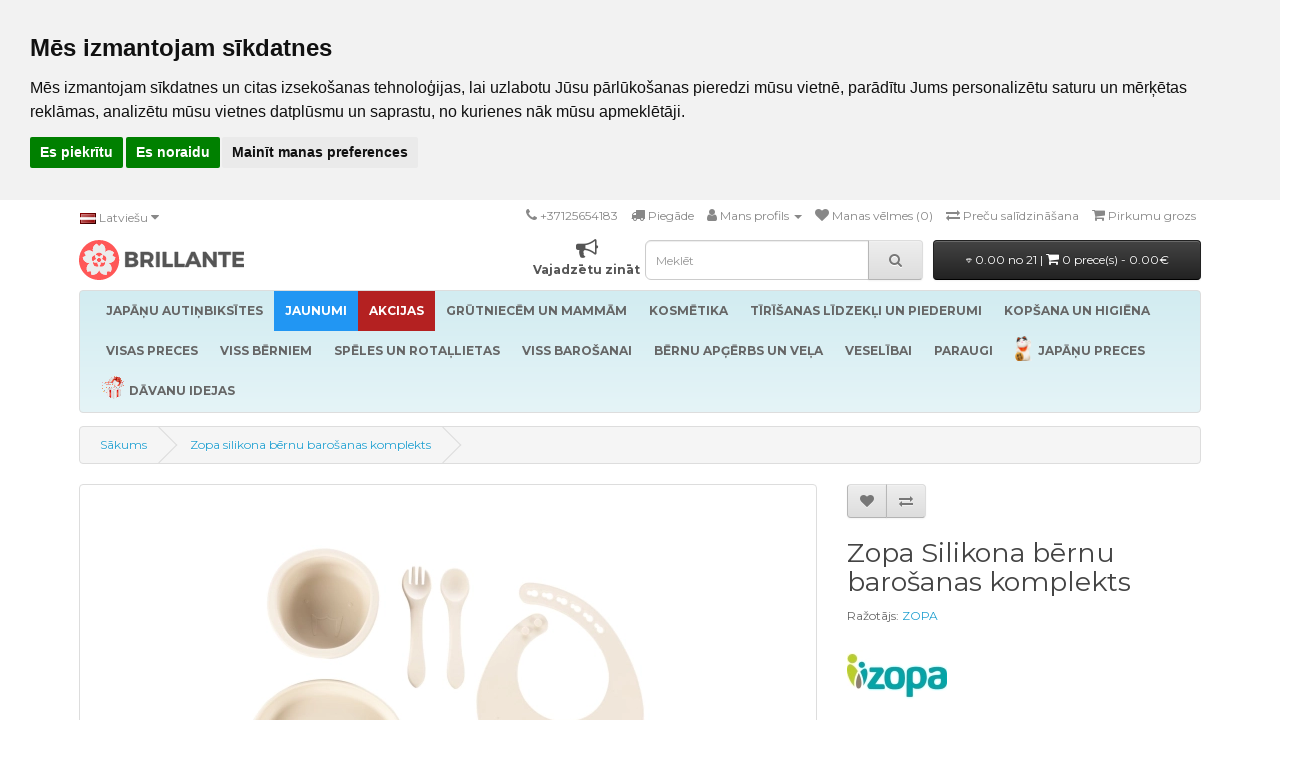

--- FILE ---
content_type: text/html; charset=utf-8
request_url: https://www.brillante.lv/zopa-bernu-silikona-trauku-komplekts
body_size: 24829
content:
<!DOCTYPE html>
<!--[if IE]><![endif]-->
<!--[if IE 8 ]><html dir="ltr" lang="lv" class="ie8"><![endif]-->
<!--[if IE 9 ]><html dir="ltr" lang="lv" class="ie9"><![endif]-->
<!--[if (gt IE 9)|!(IE)]><!-->
<html dir="ltr" lang="lv">
<!--<![endif]-->
<head>
<meta name="verify-paysera" content="47190b41e845b28ec4b464a17db24146">
<meta name="google-site-verification" content="30TgeY72h7nQvwUOEcD2yNu6F12X0Bbv-W8Ajsk48hA" />
<meta charset="UTF-8" />
<meta name="viewport" content="width=device-width, initial-scale=1">
<meta http-equiv="X-UA-Compatible" content="IE=edge">
<title>Zopa Silikona bērnu barošanas komplekts - Brillante</title>
<base href="https://www.brillante.lv/" />
<script src="catalog/view/javascript/jquery/jquery-2.1.12.min.js"></script>
<link href="catalog/view/javascript/bootstrap/css/bootstrap2.min.css" rel="stylesheet" media="screen" />
<script src="catalog/view/javascript/bootstrap/js/bootstrap2.min.js"></script>
<link href="//fonts.googleapis.com/css?family=Open+Sans:400,400i,300,700" rel="stylesheet" />
<link href="//fonts.googleapis.com/css?family=Montserrat:400,400i,300,700" rel="stylesheet" />
<link href="//netdna.bootstrapcdn.com/font-awesome/4.7.0/css/font-awesome.css" rel="stylesheet" />
<link href="catalog/view/theme/default/stylesheet/stylesheet.css?v=14" rel="stylesheet">

<!-- Menu3rdLevel >>> -->
			<link rel="stylesheet" href="catalog/view/theme/default/stylesheet/menu3rdlevel/menu3rdlevel.css" />
<!-- <<< Menu3rdLevel -->
      
<link href="catalog/view/javascript/bootoast.min.css" rel="stylesheet">
<link href="catalog/view/javascript/jquery/datetimepicker/bootstrap-datetimepicker.min.css" rel="stylesheet" media="screen" />
<link href="catalog/view/javascript/jquery/ui/jquery-ui2.css" rel="stylesheet" media="screen" />
<link href="catalog/view/javascript/searchsuggestion/search_suggestion.css" rel="stylesheet" media="screen" />
<link href="catalog/view/javascript/jquery/owl-carousel2/assets/owl.carousel.min.css" rel="stylesheet" media="screen" />
<link href="catalog/view/javascript/annytab/photoswipe/css/photoswipe.min.css" rel="stylesheet" media="screen" />
<link href="catalog/view/javascript/annytab/photoswipe/css/default-skin/default-skin.min.css" rel="stylesheet" media="screen" />
<link href="catalog/view/theme/default/stylesheet/slsoffr.css" rel="stylesheet" media="screen" />

<!-- Menu3rdLevel >>> -->
			<script src="catalog/view/javascript/menu3rdlevel/common.js"></script>
<!-- <<< Menu3rdLevel -->
      
<script src="catalog/view/javascript/bootoast.min.js"></script>
<script src="catalog/view/javascript/lottie-player.js"></script>

<script>
  window.dataLayer = window.dataLayer || [];
  function gtag(){dataLayer.push(arguments);}
  gtag('consent', 'default', {
    'ad_storage': 'denied',
    'ad_user_data': 'denied',
    'ad_personalization': 'denied',
    'analytics_storage': 'denied'
  });
</script>

<link href="https://www.brillante.lv/zopa-bernu-silikona-trauku-komplekts" rel="canonical" />
<link rel="icon" href="/favicon.ico" sizes="32x32">
<link rel="icon" href="/brillante.svg" type="image/svg+xml">
<link rel="icon" href="/brillante96.png" sizes="96x96">
<link rel="apple-touch-icon" href="/apple-touch-icon.png">
<script src="catalog/view/javascript/jquery/datetimepicker/moment.js"></script>
<script src="catalog/view/javascript/jquery/datetimepicker/bootstrap-datetimepicker.min.js"></script>
<script src="catalog/view/javascript/search_suggestion.js"></script>
<script src="catalog/view/javascript/jquery/ui/jquery-ui2.js"></script>
<script src="catalog/view/javascript/jquery/owl-carousel2/owl.carousel.min.js"></script>
<script src="catalog/view/javascript/annytab/photoswipe/js/photoswipe.min.js"></script>
<script src="catalog/view/javascript/annytab/photoswipe/js/photoswipe-ui-default.min.js"></script>
<script src="catalog/view/javascript/annytab/photoswipe/js/startup.js"></script>
<script src="catalog/view/javascript/infscrl.js"></script>
<!-- Google Tag Manager -->
<script>(function(w,d,s,l,i){w[l]=w[l]||[];w[l].push({'gtm.start':
new Date().getTime(),event:'gtm.js'});var
f=d.getElementsByTagName(s)[0],
j=d.createElement(s),dl=l!='dataLayer'?'&l='+l:'';j.async=true;j.src=
'https://www.googletagmanager.com/gtm.js?id='+i+dl;f.parentNode.insertBefore(j,f);
})(window,document,'script','dataLayer','GTM-NCF9ZTT');</script>
<!-- End Google Tag Manager -->

<!-- BEGIN JIVOSITE CODE {literal} -->
<script type='text/javascript'>
(function(){ var widget_id = 'RjL6iBOj1J';var d=document;var w=window;function l(){
var s = document.createElement('script'); s.type = 'text/javascript'; s.async = true; s.src = '//code.jivosite.com/script/widget/'+widget_id; var ss = document.getElementsByTagName('script')[0]; ss.parentNode.insertBefore(s, ss);}if(d.readyState=='complete'){l();}else{if(w.attachEvent){w.attachEvent('onload',l);}else{w.addEventListener('load',l,false);}}})();</script>
<!-- {/literal} END JIVOSITE CODE -->
<meta name="p:domain_verify" content="22a7708466e4178e3ad3ba1edd0a6fb3"/>
<meta name="facebook-domain-verification" content="ysecwc0ilx0u4zn9z2imb92bfrdzj6" /><style>
@media (max-width: 1150px) {
  .note-video-clip {
    width: 320px;
    height: 180px;
  }
  iframe {
    width: 320px;
    height: 180px;
  }
}
p.price {
  text-align: center;
}
.owl-carousel .owl-item {
        text-align:center;
}
.owl-carousel .item {
        float: none;
        display: inline-block;
}
.owl-nav button {
    position: absolute;
    top: 0;
    bottom: 0;
}
.owl-next {
    right: 0px;
}
.owl-prev {
    left: 0px;
}
.owl-nav button i {
    font-size: 40px;
}
.owl-nav button i:hover {
    color: #444444;
}
</style>

        <!-- Itella -->
        <script>
            var itella_translation = {"modal_header":"Sa\u0146em\u0161anas punkti","selector_header":"Sa\u0146em\u0161anas punkts","workhours_header":"Darba laiks","contacts_header":"Kontakti","search_placeholder":"Ievad\u012bt pasta indeksu","select_pickup_point":"Izv\u0113l\u0113ties sa\u0146em\u0161anas punktu","no_pickup_points":"Nav iesp\u0113jama atlase","select_btn":"izv\u0113l\u0113ties","back_to_list_btn":"atjaunot mekl\u0113\u0161anu","nothing_found":"Nekas nav atrasts","select_pickup_point_btn":"Izv\u0113l\u0113ties sa\u0146em\u0161anas punktu","no_information":"Nav inform\u0101cijas","error_leaflet":"Itella kart\u0113\u0161anai nepiecie\u0161ama veidlapa","error_missing_mount_el":"Smartpost Itella nos\u016bt\u012b\u0161anai nav pieejami uzst\u0101d\u012bjumi"};
        </script>
        <!-- Itella END -->
        

        <style>
        .out_of_stock{
            color: #FFF;
            word-wrap: break-word;
            float: left;
            font-size: 12px;
            line-height: 22px;
            text-align: center;
            position: absolute;
            left: 24px;
            top: 10px;
            background: #000;
            padding: 0px 7px;
            border-radius: 5px;
            z-index: 1;
        }
        .stock_status{
            color: #FFF;
            word-wrap: break-word;
            float: left;
            font-size: 12px;
            font-weight: bold;
            line-height: 22px;
            text-align: center;
            position: absolute;
            left: 24px;
            top: 33px;
            background: #AA0000;
            padding: 0px 7px;
            border-radius: 5px;
            z-index: 1;
        }
        </style>

						 <style>
							#ToTopHover {
							cursor: pointer;
							background: url([data-uri]) no-repeat left -51px;width: 51px;height: 51px;display: block;overflow: hidden;float: left;opacity: 0;-moz-opacity: 0;filter: alpha(opacity=0);}
							#ToTop {display: none;text-decoration: none;position: fixed;bottom: 120px;right: 20px;overflow: hidden;width: 51px;height: 51px;border: none;text-indent: -999px;background: url([data-uri]) no-repeat left top;}
						</style>

								</head>
			

<body class="product-product-6171">

        <script>
        function notify_when_available(product_id){
            $.ajax({
                    url: 'index.php?route=extension/module/notify_when_available/popup&product_id='+product_id,
                    type: 'post',
                    dataType: 'HTML',
                    success: function(json) {
                        $('#notify_when_available').html(json);
                        $('#notify_when_available').modal('show');
                    }
                });            
        }
        </script>


        <div id="notify_when_available" class="modal fade" tabindex="-1" data-backdrop="static">
            
        </div>


       
<!-- Google Tag Manager (noscript) -->
<noscript><iframe
src="https://www.googletagmanager.com/ns.html?id=GTM-NCF9ZTT"
height="0" width="0"
style="display:none;visibility:hidden"></iframe></noscript>
<!-- End Google Tag Manager (noscript) -->

<!-- Cookie Consent by TermsFeed https://www.TermsFeed.com -->
<script type="text/javascript" src="//www.termsfeed.com/public/cookie-consent/4.1.0/cookie-consent.js" charset="UTF-8"></script>
<script type="text/javascript" charset="UTF-8">
document.addEventListener('DOMContentLoaded', function () {
cookieconsent.run({"notice_banner_type":"headline","consent_type":"express","palette":"light","language":"lv","page_load_consent_levels":["strictly-necessary"],"notice_banner_reject_button_hide":false,"preferences_center_close_button_hide":false,"page_refresh_confirmation_buttons":false,"website_name":"Brillante","website_privacy_policy_url":"https://www.brillante.lv/privacy","callbacks": {
  "scripts_specific_loaded": (level) => {
    switch(level) {
      case 'targeting':
        gtag('consent', 'update', {
          'ad_storage': 'granted',
          'ad_user_data': 'granted',
          'ad_personalization': 'granted',
          'analytics_storage': 'granted'
        });
        break;
    }
  }
},
"callbacks_force": true});
let tf = document.querySelector('#termsfeed-com---nb');
if (tf) tf.setAttribute('data-nosnippet', 'true');
});
</script>

<noscript>Free cookie consent management tool by <a href="https://www.termsfeed.com/">TermsFeed</a></noscript>
<!-- End Cookie Consent by TermsFeed https://www.TermsFeed.com -->

<nav id="top">
  <div class="container">
        <div class="pull-left">
<form action="https://www.brillante.lv/index.php?route=common/language/language" method="post" enctype="multipart/form-data" id="form-language">
  <div class="btn-group">
    <button class="btn btn-link dropdown-toggle" data-toggle="dropdown" style="padding-left: 0px">
            <img src="catalog/language/lv-lv/lv-lv.png" alt="Latvian" title="Latvian">
                            <span class="hidden-xs hidden-sm hidden-md">Latviešu</span> <i class="fa fa-caret-down"></i></button>
    <ul class="dropdown-menu">
            <li><button class="btn btn-link btn-block language-select" type="button" name="lv-lv"><img src="catalog/language/lv-lv/lv-lv.png" alt="Latvian" title="Latvian" /> Latvian</button></li>
            <li><button class="btn btn-link btn-block language-select" type="button" name="en-gb"><img src="catalog/language/en-gb/en-gb.png" alt="English" title="English" /> English</button></li>
            <li><button class="btn btn-link btn-block language-select" type="button" name="ru-ru"><img src="catalog/language/ru-ru/ru-ru.png" alt="Russian" title="Russian" /> Russian</button></li>
          </ul>
  </div>
  <input type="hidden" name="code" value="" />
  <input type="hidden" name="redirect" value="https://www.brillante.lv/zopa-bernu-silikona-trauku-komplekts?_route_=zopa-bernu-silikona-trauku-komplekts" />
</form>
</div>
    <div id="top-links" class="nav pull-right">
      <ul class="list-inline">
        <li><a href="tel:+37125654183"><i class="fa fa-phone"></i></a> <span class="hidden-xs hidden-sm hidden-md"><a href="tel:+37125654183">+37125654183</a></span></li>
        <li><a href="/delivery" title="Piegāde"><i class="fa fa-truck"></i> <span class="hidden-xs hidden-sm hidden-md">Piegāde</span></a></li>
        <li class="dropdown"><a href="https://www.brillante.lv/index.php?route=account/account" title="Mans profils" class="dropdown-toggle" data-toggle="dropdown"><i class="fa fa-user"></i> <span class="hidden-xs hidden-sm hidden-md">Mans profils</span> <span class="caret"></span></a>
          <ul class="dropdown-menu dropdown-menu-right">
                        <li><a href="https://www.brillante.lv/index.php?route=account/register">Registrēties</a></li>
            <li><a href="https://www.brillante.lv/index.php?route=account/login">Ielogoties</a></li>
                      </ul>
        </li>
        <li><a href="https://www.brillante.lv/index.php?route=account/wishlist" id="wishlist-total" title="Manas vēlmes (0)"><i class="fa fa-heart"></i> <span class="hidden-xs hidden-sm hidden-md">Manas vēlmes (0)</span></a></li>
        <li><a href="https://www.brillante.lv/index.php?route=product/compare" title="Preču salīdzināšana"><i class="fa fa-exchange"></i> <span class="hidden-xs hidden-sm hidden-md">Preču salīdzināšana</span></a></li>
        <li><a href="https://www.brillante.lv/index.php?route=checkout/cart" title="Pirkumu grozs"><i class="fa fa-shopping-cart"></i> <span class="hidden-xs hidden-sm hidden-md">Pirkumu grozs</span></a></li>
        <li style="display: none"><a href="https://www.brillante.lv/index.php?route=checkout/checkout" title="Noformēt pirkumu"><i class="fa fa-share"></i> <span class="hidden-xs hidden-sm hidden-md">Noformēt pirkumu</span></a></li>
      </ul>
    </div>
  </div>
</nav>
<header>
  <div class="container">
    <div class="row">
      <div class="col-md-6 col-lg-6 custom-norightgutter">
        <div id="logo">


  <div class="container-fluid" style="margin: 0px !important;">
    <div class="row">
      <div class="col-lg-4 pull-left custom-noleftgutter custom-minirightgutter">
        <a href="https://www.brillante.lv/index.php?route=common/home"><img src="/image/brillante.svg" title="Brillante.lv" style="height: 40px" alt="Brillante.lv" /></a>
      </div>
      <div class="col-lg-5 hidden-xs hidden-sm custom-nogutters">
              </div>
      <div class="col-lg-3 hidden-md pull-right custom-nogutters">
        <span style="display:block; text-align: right;">
          <span style="display:inline-block; text-align: center;"><a href="vajadzetu-zinat"><i class="fa fa-bullhorn fa-lg" style="font-size: 22px !important; color: #555;"></i><br><b style="color: #555;">Vajadzētu zināt</b></a></span>
        </span>
      </div>
    </div>
  </div>

          


      
      	
  

          
        </div>
      </div>
      <div class="col-md-2 col-lg-3 custom-minigutters"><div id="search" class="input-group">
  <input type="text" name="search" value="" placeholder="Meklēt" class="form-control input-lg" />
  <span class="input-group-btn">
    <button type="button" class="btn btn-default btn-lg"><i class="fa fa-search"></i></button>
  </span>
</div>      </div>
      <div class="col-md-4 col-lg-3 custom-minileftgutter">
<div id="cart" class="btn-group btn-block">
  <button type="button" data-toggle="dropdown" data-loading-text="Ielādēšana..." class="btn btn-inverse btn-block btn-lg dropdown-toggle">
  <i class="fa fa-diamond fa-xs" style="font-size: 5px !important; position: relative; !important; top: -2px !important;"></i> 0.00 no 21 | <span id="cart-total"><i class="fa fa-shopping-cart"></i> 0 prece(s) - 0.00€</span></button>
  <ul class="dropdown-menu pull-right" style="padding-bottom: 24px">
        <li>
      <p class="text-center">Jūsu grozs ir tukšs!</p>
    </li>
      </ul>
</div>
        
                </div>
    </div>
  </div>
</header>
<div class="container">
  <nav id="menu" class="navbar">
    <div class="navbar-header"><span id="category" class="visible-xs">Kategorijas</span>
      <button type="button" class="btn btn-navbar navbar-toggle" data-toggle="collapse" data-target=".navbar-ex1-collapse"><i class="fa fa-bars"></i></button>
    </div>
    <div class="collapse navbar-collapse navbar-ex1-collapse">
      <ul class="nav navbar-nav">
                        <li class="dropdown"><a href="https://www.brillante.lv/japanu-autinbiksites" class="dropdown-toggle">
        	<b>JAPĀŅU AUTIŅBIKSĪTES</b></a>
          <div class="dropdown-menu">
            <div class="dropdown-inner">
                            <ul class="list-unstyled">
                                
										                    	<li><a href="https://www.brillante.lv/japanu-autinbiksites/jaundzimusajiem-0-5-kg">Jaundzimušajiem 0-5 Kg</a></li>
                  	      
                                
										                    	<li><a href="https://www.brillante.lv/japanu-autinbiksites/4-8-kg">4-8 Kg</a></li>
                  	      
                                
										                    	<li><a href="https://www.brillante.lv/japanu-autinbiksites/6-12-kg">6-12 Kg</a></li>
                  	      
                                
										                    	<li><a href="https://www.brillante.lv/japanu-autinbiksites/9-14-kg">9-14 Kg</a></li>
                  	      
                                
										                    	<li><a href="https://www.brillante.lv/japanu-autinbiksites/12-35-kg">12-35 Kg</a></li>
                  	      
                                
										                    	<li><a href="https://www.brillante.lv/japanu-autinbiksites/17-47-kg">Junior 17-47 Kg</a></li>
                  	      
                                
										                    	<li><a href="https://www.brillante.lv/japanu-autinbiksites/autinbiksites-ar-lipekliem">Autiņbiksītes ar lipekļiem</a></li>
                  	      
                                
										                    	<li><a href="https://www.brillante.lv/japanu-autinbiksites/autinbiksites-biksites">Autiņbiksītes - biksītes</a></li>
                  	      
                                
										                    	<li><a href="https://www.brillante.lv/japanu-autinbiksites/peldesanas-autinbiksites">Peldēšanas autiņbiksītes</a></li>
                  	      
                                
										                    	<li><a href="https://www.brillante.lv/japanu-autinbiksites/nakts-autinbiksites-biksites">Nakts autiņbiksītes - biksītes</a></li>
                  	      
                                
										                    	<li><a href="https://www.brillante.lv/japanu-autinbiksites/autinbiksites-pieaugusajiem">Autiņbiksītes pieaugušajiem</a></li>
                  	      
                                
										                    	<li><a href="https://www.brillante.lv/japanu-autinbiksites/autinbiksisu-piederumi">Autiņbiksīšu piederumi</a></li>
                  	      
                                
										                    	<li><a href="https://www.brillante.lv/japanu-autinbiksites/daudzreizlietojamas-autinbiksites">Daudzreizlietojamās autiņbiksītes</a></li>
                  	      
                              </ul>
                          </div>
            <div style="margin-bottom: 6px"></div></div>
        </li>
                                        <li><a href="https://www.brillante.lv/jaunas-preces" class="offer2">

                  <b>JAUNUMI</b>
                  </a></li>
                                <li class="dropdown"><a href="https://www.brillante.lv/akcijas" class="dropdown-toggle offer4">
        	<b>AKCIJAS</b></a>
          <div class="dropdown-menu">
            <div class="dropdown-inner">
                            <ul class="list-unstyled">
                                
										                    	<li><a href="https://www.brillante.lv/akcijas/menesa-piedavajums">Mēneša piedāvājums</a></li>
                  	      
                                
										                    	<li><a href="https://www.brillante.lv/10plus1">MULIMI akcija: pērc 10, saņem +1 bez maksas!!!</a></li>
                  	      
                                
										                    	<li><a href="https://www.brillante.lv/ipasais-piedavajums-no-bibs">Īpašais piedāvājums no Bibs!</a></li>
                  	      
                              </ul>
                          </div>
            <div style="margin-bottom: 6px"></div></div>
        </li>
                                <li class="dropdown"><a href="https://www.brillante.lv/grutniecem-un-mammam" class="dropdown-toggle">
        	<b>GRŪTNIECĒM UN MAMMĀM</b></a>
          <div class="dropdown-menu">
            <div class="dropdown-inner">
                            <ul class="list-unstyled">
                                
										                    	<li><a href="https://www.brillante.lv/grutniecem-un-mammam/adas-kopsanas-lidzekli-maminam">Ādas kopšanas līdzekļi māmiņām</a></li>
                  	      
                                
										                    	<li><a href="https://www.brillante.lv/grutniecem-un-mammam/barosanas-pakavi">Barošanas pakavi</a></li>
                  	      
                                
										                    	<li><a href="https://www.brillante.lv/grutniecem-un-mammam/halati-un-naktsvela">Halāti un naktsveļa</a></li>
                  	      
                                
										                    	<li><a href="https://www.brillante.lv/grutniecem-un-mammam/higienas-preces-maminam">Higiēnas preces māmiņām</a></li>
                  	      
                                
										                    	<li><a href="https://www.brillante.lv/grutniecem-un-mammam/kompresijas-vela-un-zekubikses">Kompresijas veļa un zeķubikses</a></li>
                  	      
                                
										                    	<li><a href="https://www.brillante.lv/grutniecem-un-mammam/krusuturu-ieliktnisi">Krūšturu ieliktnīši</a></li>
                  	      
                                
										                    	<li><a href="https://www.brillante.lv/grutniecem-un-mammam/krusu-galu-uzgali-un-kopsanas-lidzekli">Krūšu galu uzgaļi un kopšanas līdzekļi</a></li>
                  	      
                                
										                		<li><a class="arrow" href="https://www.brillante.lv/grutniecem-un-mammam/kruts-piena-pumpisi-un-aksesuari">Krūts piena pumpīši un aksesuāri</a>
                        	<div class="menu3rdlevel">
            					<div class="menu3rdlevel_inner">
              						              							<ul class="list-unstyled">
                							                                            	<li><a href="https://www.brillante.lv/grutniecem-un-mammam/kruts-piena-pumpisi-un-aksesuari/aksesuari-atsucejiem">Aksesuāri atsūcējiem</a></li>
                        					                                            	<li><a href="https://www.brillante.lv/grutniecem-un-mammam/kruts-piena-pumpisi-un-aksesuari/elektriskie">Elektriskie</a></li>
                        					                                            	<li><a href="https://www.brillante.lv/grutniecem-un-mammam/kruts-piena-pumpisi-un-aksesuari/mehaniskie">Mehāniskie</a></li>
                        					                                       	</ul>
                                 	                           		</div>
                          	</div>
                        </li>
                   	      
                                
										                    	<li><a href="https://www.brillante.lv/grutniecem-un-mammam/kruts-piena-uzglabasana">Krūts piena uzglabāšana</a></li>
                  	      
                                
										                    	<li><a href="https://www.brillante.lv/grutniecem-un-mammam/vela-grutniecem-un-barojosam-maminam">Veļa grūtniecēm un barojošām māmiņām</a></li>
                  	      
                              </ul>
                          </div>
            <div style="margin-bottom: 6px"></div></div>
        </li>
                                <li class="dropdown"><a href="https://www.brillante.lv/kosmetika-3" class="dropdown-toggle">
        	<b>KOSMĒTIKA</b></a>
          <div class="dropdown-menu">
            <div class="dropdown-inner">
                            <ul class="list-unstyled">
                                
										                		<li><a class="arrow" href="https://www.brillante.lv/kosmetika-3/kermena-kosmetika">Ķermeņa kosmētika</a>
                        	<div class="menu3rdlevel">
            					<div class="menu3rdlevel_inner">
              						              							<ul class="list-unstyled">
                							                                            	<li><a href="https://www.brillante.lv/kosmetika-3/kermena-kosmetika/dusas-zelejas-2">Dušas želejas</a></li>
                        					                                            	<li><a href="https://www.brillante.lv/kosmetika-3/kermena-kosmetika/kermena-kremi-un-losjoni">Ķermeņa krēmi un losjoni</a></li>
                        					                                            	<li><a href="https://www.brillante.lv/kosmetika-3/kermena-kosmetika/kermena-skrubji">Ķermeņa skrubji</a></li>
                        					                                            	<li><a href="https://www.brillante.lv/kosmetika-3/kermena-kosmetika/lidzekli-pret-odiem-ercem">Līdzekļi pret odiem, ērcēm</a></li>
                        					                                            	<li><a href="https://www.brillante.lv/kosmetika-3/kermena-kosmetika/saulosanas-kremi">Sauļošanās krēmi</a></li>
                        					                                            	<li><a href="https://www.brillante.lv/kosmetika-3/kermena-kosmetika/ziepes-2">Ziepes</a></li>
                        					                                       	</ul>
                                 	                           		</div>
                          	</div>
                        </li>
                   	      
                                
										                		<li><a class="arrow" href="https://www.brillante.lv/kosmetika-3/matu-kopsanas-lidzekli">Matu kopšanas līdzekļi</a>
                        	<div class="menu3rdlevel">
            					<div class="menu3rdlevel_inner">
              						              							<ul class="list-unstyled">
                							                                            	<li><a href="https://www.brillante.lv/kosmetika-3/matu-kopsanas-lidzekli/matu-kondicionieri-un-balzami">Matu kondicionieri un balzāmi</a></li>
                        					                                            	<li><a href="https://www.brillante.lv/kosmetika-3/matu-kopsanas-lidzekli/matu-uzlabosanai">Matu uzlabošanai</a></li>
                        					                                            	<li><a href="https://www.brillante.lv/kosmetika-3/matu-kopsanas-lidzekli/matu-veidosanas-lidzekli">Matu veidošanas līdzekļi</a></li>
                        					                                            	<li><a href="https://www.brillante.lv/kosmetika-3/matu-kopsanas-lidzekli/sampuni">Šampūni</a></li>
                        					                                       	</ul>
                                 	                           		</div>
                          	</div>
                        </li>
                   	      
                                
										                    	<li><a href="https://www.brillante.lv/kosmetika-3/roku-kopsana">Roku kopšana</a></li>
                  	      
                                
										                		<li><a class="arrow" href="https://www.brillante.lv/kosmetika-3/sejas-kopsanas-lidzekli">Sejas kopšanas līdzekļi</a>
                        	<div class="menu3rdlevel">
            					<div class="menu3rdlevel_inner">
              						              							<ul class="list-unstyled">
                							                                            	<li><a href="https://www.brillante.lv/kosmetika-3/sejas-kopsanas-lidzekli/lupam">Lūpām</a></li>
                        					                                            	<li><a href="https://www.brillante.lv/kosmetika-3/sejas-kopsanas-lidzekli/sejas-adas-kopsana">Sejas ādas kopšana</a></li>
                        					                                            	<li><a href="https://www.brillante.lv/kosmetika-3/sejas-kopsanas-lidzekli/sejas-kremi">Sejas krēmi</a></li>
                        					                                            	<li><a href="https://www.brillante.lv/kosmetika-3/sejas-kopsanas-lidzekli/sejas-maskas">Sejas maskas</a></li>
                        					                                            	<li><a href="https://www.brillante.lv/kosmetika-3/sejas-kopsanas-lidzekli/skrubji">Skrubji</a></li>
                        					                                       	</ul>
                                 	                           		</div>
                          	</div>
                        </li>
                   	      
                                
										                    	<li><a href="https://www.brillante.lv/kosmetika-3/viriesu-kosmetika">Vīriešu kosmētika</a></li>
                  	      
                              </ul>
                          </div>
            <div style="margin-bottom: 6px"></div></div>
        </li>
                                <li class="dropdown"><a href="https://www.brillante.lv/tirisanas-lidzekli-un-piederumi" class="dropdown-toggle">
        	<b>TĪRĪŠANAS LĪDZEKĻI UN PIEDERUMI</b></a>
          <div class="dropdown-menu">
            <div class="dropdown-inner">
                            <ul class="list-unstyled">
                                
										                		<li><a class="arrow" href="https://www.brillante.lv/tirisanas-lidzekli-un-piederumi/lidzekli-gludinasanai">Līdzekli gludināšanai</a>
                        	<div class="menu3rdlevel">
            					<div class="menu3rdlevel_inner">
              						              							<ul class="list-unstyled">
                							                                            	<li><a href="https://www.brillante.lv/tirisanas-lidzekli-un-piederumi/lidzekli-gludinasanai/skidrais-gludeklis">Šķidrais gludeklis</a></li>
                        					                                       	</ul>
                                 	                           		</div>
                          	</div>
                        </li>
                   	      
                                
										                    	<li><a href="https://www.brillante.lv/tirisanas-lidzekli-un-piederumi/smaku-neitralizetaji-apgerbam">Smaku neitralizētāji apģērbam</a></li>
                  	      
                                
										                		<li><a class="arrow" href="https://www.brillante.lv/tirisanas-lidzekli-un-piederumi/tirisanas-un-mazgasanas-lidzekli">Tīrīšanas un mazgāšanas līdzekļi</a>
                        	<div class="menu3rdlevel">
            					<div class="menu3rdlevel_inner">
              						              							<ul class="list-unstyled">
                							                                            	<li><a href="https://www.brillante.lv/tirisanas-lidzekli-un-piederumi/tirisanas-un-mazgasanas-lidzekli/kanalizacijas-un-caurulvadu-attirisanas-lidzekli">Kanalizācijas un cauruļvadu attīrīšanas līdzekļi</a></li>
                        					                                            	<li><a href="https://www.brillante.lv/tirisanas-lidzekli-un-piederumi/tirisanas-un-mazgasanas-lidzekli/stiklu-tirisanas-lidzekli">Stiklu tīrīšanas līdzekļi</a></li>
                        					                                            	<li><a href="https://www.brillante.lv/tirisanas-lidzekli-un-piederumi/tirisanas-un-mazgasanas-lidzekli/tirisanas-lidzekli-sadzives-tehnikai">Tīrīšanas līdzekļi sadzīves tehnikai</a></li>
                        					                                            	<li><a href="https://www.brillante.lv/tirisanas-lidzekli-un-piederumi/tirisanas-un-mazgasanas-lidzekli/tualetes-podu-tirisanas-lidzekli">Tualetes podu tīrīšanas līdzekļi</a></li>
                        					                                            	<li><a href="https://www.brillante.lv/tirisanas-lidzekli-un-piederumi/tirisanas-un-mazgasanas-lidzekli/universalie-tirisanas-lidzekli">Universālie tīrīšanas līdzekļi</a></li>
                        					                                            	<li><a href="https://www.brillante.lv/tirisanas-lidzekli-un-piederumi/tirisanas-un-mazgasanas-lidzekli/vannas-istabas-tirisanas-lidzekli">Vannas istabas tīrīšanas līdzekļi</a></li>
                        					                                            	<li><a href="https://www.brillante.lv/tirisanas-lidzekli-un-piederumi/tirisanas-un-mazgasanas-lidzekli/virtuves-tirisanas-lidzekli">Virtuves tīrīšanas līdzekļi</a></li>
                        					                                       	</ul>
                                 	                           		</div>
                          	</div>
                        </li>
                   	      
                                
										                		<li><a class="arrow" href="https://www.brillante.lv/tirisanas-lidzekli-un-piederumi/trauku-mazgasanas-lidzekli">Trauku mazgāšanas līdzekļi</a>
                        	<div class="menu3rdlevel">
            					<div class="menu3rdlevel_inner">
              						              							<ul class="list-unstyled">
                							                                            	<li><a href="https://www.brillante.lv/tirisanas-lidzekli-un-piederumi/trauku-mazgasanas-lidzekli/geli-un-tabletes-trauku-mazgajamam-masinam">Geli un tabletes trauku mazgājamām mašīnām</a></li>
                        					                                            	<li><a href="https://www.brillante.lv/tirisanas-lidzekli-un-piederumi/trauku-mazgasanas-lidzekli/trauku-mazgasanas-lidzekli-2">Trauku mazgāšanas līdzekļi</a></li>
                        					                                       	</ul>
                                 	                           		</div>
                          	</div>
                        </li>
                   	      
                                
										                		<li><a class="arrow" href="https://www.brillante.lv/tirisanas-lidzekli-un-piederumi/velas-mazgasanas-preces">Veļas mazgāšanai</a>
                        	<div class="menu3rdlevel">
            					<div class="menu3rdlevel_inner">
              						              							<ul class="list-unstyled">
                							                                            	<li><a href="https://www.brillante.lv/tirisanas-lidzekli-un-piederumi/velas-mazgasanas-preces/mazgasanas-lidzekli">Mazgāšanas līdzekļi</a></li>
                        					                                            	<li><a href="https://www.brillante.lv/tirisanas-lidzekli-un-piederumi/velas-mazgasanas-preces/traipu-tirisanas-un-balinasanas-lidzekli">Traipu tīrīšanas un balināšanas līdzekļi</a></li>
                        					                                            	<li><a href="https://www.brillante.lv/tirisanas-lidzekli-un-piederumi/velas-mazgasanas-preces/velas-kondicionieri">Veļas kondicionieri</a></li>
                        					                                       	</ul>
                                 	                           		</div>
                          	</div>
                        </li>
                   	      
                              </ul>
                          </div>
            <div style="margin-bottom: 6px"></div></div>
        </li>
                                <li class="dropdown"><a href="https://www.brillante.lv/kopsana-un-higiena" class="dropdown-toggle">
        	<b>KOPŠANA UN HIGIĒNA</b></a>
          <div class="dropdown-menu">
            <div class="dropdown-inner">
                            <ul class="list-unstyled">
                                
										                    	<li><a href="https://www.brillante.lv/kopsana-un-higiena/dezodoranti">Dezodoranti</a></li>
                  	      
                                
										                    	<li><a href="https://www.brillante.lv/kopsana-un-higiena/dusas-zelejas">Dušas želejas</a></li>
                  	      
                                
										                    	<li><a href="https://www.brillante.lv/kopsana-un-higiena/intimas-higienas-lidzekli">Intīmās higiēnas līdzekļi</a></li>
                  	      
                                
										                		<li><a class="arrow" href="https://www.brillante.lv/kopsana-un-higiena/mutes-dobuma-higiena">Mutes dobuma higiēna</a>
                        	<div class="menu3rdlevel">
            					<div class="menu3rdlevel_inner">
              						              							<ul class="list-unstyled">
                							                                            	<li><a href="https://www.brillante.lv/kopsana-un-higiena/mutes-dobuma-higiena/skalosanas-lidzekli-un-zobu-pasta">Skalošanas līdzekļi un zobu pasta</a></li>
                        					                                            	<li><a href="https://www.brillante.lv/kopsana-un-higiena/mutes-dobuma-higiena/zobu-birstes">Zobu birstes</a></li>
                        					                                       	</ul>
                                 	                           		</div>
                          	</div>
                        </li>
                   	      
                                
										                    	<li><a href="https://www.brillante.lv/kopsana-un-higiena/papira-un-mitras-salvetes">Papīra un mitrās salvetes</a></li>
                  	      
                                
										                    	<li><a href="https://www.brillante.lv/kopsana-un-higiena/tamponi-un-higieniskas-paketes">Tamponi un higiēniskās paketes</a></li>
                  	      
                                
										                    	<li><a href="https://www.brillante.lv/kopsana-un-higiena/vates-izstradajumi">Vates izstrādājumi</a></li>
                  	      
                                
										                    	<li><a href="https://www.brillante.lv/kopsana-un-higiena/vienreizlietojamie-autini">Vienreizlietojamie autiņi</a></li>
                  	      
                                
										                    	<li><a href="https://www.brillante.lv/kopsana-un-higiena/ziepes">Ziepes</a></li>
                  	      
                              </ul>
                          </div>
            <div style="margin-bottom: 6px"></div></div>
        </li>
                                        <li><a href="https://www.brillante.lv/visas-preces">

                  <b>VISAS PRECES</b>
                  </a></li>
                                <li class="dropdown"><a href="https://www.brillante.lv/preces-berniem" class="dropdown-toggle">
        	<b>VISS BĒRNIEM</b></a>
          <div class="dropdown-menu">
            <div class="dropdown-inner">
                            <ul class="list-unstyled">
                                
										                    	<li><a href="https://www.brillante.lv/preces-berniem/bernu-foto-ramisi">Bērnu foto rāmīši</a></li>
                  	      
                                
										                    	<li><a href="https://www.brillante.lv/preces-berniem/bernu-kopsanas-komplekti">Bērnu kopšanas komplekti</a></li>
                  	      
                                
										                    	<li><a href="https://www.brillante.lv/preces-berniem/bernu-mebeles">Bērnu mēbeles</a></li>
                  	      
                                
										                    	<li><a href="https://www.brillante.lv/preces-berniem/bernu-podini">Bērnu podiņi</a></li>
                  	      
                                
										                		<li><a class="arrow" href="https://www.brillante.lv/preces-berniem/bernu-transports">Bērnu transports</a>
                        	<div class="menu3rdlevel">
            					<div class="menu3rdlevel_inner">
              						              							<ul class="list-unstyled">
                							                                            	<li><a href="https://www.brillante.lv/preces-berniem/bernu-transports/ragavas">Ragavas</a></li>
                        					                                            	<li><a href="https://www.brillante.lv/preces-berniem/bernu-transports/riteni-divriteni">Riteni - divriteni</a></li>
                        					                                            	<li><a href="https://www.brillante.lv/preces-berniem/bernu-transports/riteni-trisriteni">Riteni - trisriteni</a></li>
                        					                                            	<li><a href="https://www.brillante.lv/preces-berniem/bernu-transports/skrejriteni">Skrejriteni</a></li>
                        					                                       	</ul>
                                 	                           		</div>
                          	</div>
                        </li>
                   	      
                                
										                		<li><a class="arrow" href="https://www.brillante.lv/preces-berniem/drosiba-un-kontrole">Drošība un kontrole</a>
                        	<div class="menu3rdlevel">
            					<div class="menu3rdlevel_inner">
              						              							<ul class="list-unstyled">
                							                                            	<li><a href="https://www.brillante.lv/preces-berniem/drosiba-un-kontrole/aizsargkiveres-un-celu-aizsargi">Aizsargķiveres un ceļu aizsargi</a></li>
                        					                                            	<li><a href="https://www.brillante.lv/preces-berniem/drosiba-un-kontrole/aksesuari-drosibai">Aksesuāri drošībai</a></li>
                        					                                            	<li><a href="https://www.brillante.lv/preces-berniem/drosiba-un-kontrole/atstarotaji">Atstarotāji</a></li>
                        					                                            	<li><a href="https://www.brillante.lv/preces-berniem/drosiba-un-kontrole/austinas">Austiņas</a></li>
                        					                                            	<li><a href="https://www.brillante.lv/preces-berniem/drosiba-un-kontrole/drosibas-vartini">Drošības vārtiņi</a></li>
                        					                                       	</ul>
                                 	                           		</div>
                          	</div>
                        </li>
                   	      
                                
										                		<li><a class="arrow" href="https://www.brillante.lv/preces-berniem/juvelierizstradajumi">Juvelierizstrādājumi</a>
                        	<div class="menu3rdlevel">
            					<div class="menu3rdlevel_inner">
              						              							<ul class="list-unstyled">
                							                                            	<li><a href="https://www.brillante.lv/preces-berniem/juvelierizstradajumi/sudraba-karotes">Sudraba karotes</a></li>
                        					                                       	</ul>
                                 	                           		</div>
                          	</div>
                        </li>
                   	      
                                
										                    	<li><a href="https://www.brillante.lv/preces-berniem/kapnes">Kāpnes</a></li>
                  	      
                                
										                		<li><a class="arrow" href="https://www.brillante.lv/preces-berniem/kosmetika">Kosmētika</a>
                        	<div class="menu3rdlevel">
            					<div class="menu3rdlevel_inner">
              						              							<ul class="list-unstyled">
                							                                            	<li><a href="https://www.brillante.lv/preces-berniem/kosmetika/kermenim">Ķermenim</a></li>
                        					                                            	<li><a href="https://www.brillante.lv/preces-berniem/kosmetika/matiem">Matiem</a></li>
                        					                                            	<li><a href="https://www.brillante.lv/preces-berniem/kosmetika/meitenu-kosmetika">Meiteņu kosmētika</a></li>
                        					                                            	<li><a href="https://www.brillante.lv/preces-berniem/kosmetika/udens-proceduram">Ūdens procedūrām</a></li>
                        					                                       	</ul>
                                 	                           		</div>
                          	</div>
                        </li>
                   	      
                                
										                    	<li><a href="https://www.brillante.lv/preces-berniem/kemmites">Ķemmītes</a></li>
                  	      
                                
										                    	<li><a href="https://www.brillante.lv/preces-berniem/partinamas-virsmas">Pārtinamās virsmas</a></li>
                  	      
                                
										                		<li><a class="arrow" href="https://www.brillante.lv/preces-berniem/ratini-un-autokreslini">Ratiņi un autokrēsliņi</a>
                        	<div class="menu3rdlevel">
            					<div class="menu3rdlevel_inner">
              						              							<ul class="list-unstyled">
                							                                            	<li><a href="https://www.brillante.lv/preces-berniem/ratini-un-autokreslini/aksesuari-autokresliem">Aksesuāri autokrēsliem</a></li>
                        					                                            	<li><a href="https://www.brillante.lv/preces-berniem/ratini-un-autokreslini/aksesuari-ratiniem">Aksesuāri ratiņiem</a></li>
                        					                                            	<li><a href="https://www.brillante.lv/preces-berniem/ratini-un-autokreslini/ratini">Ratiņi</a></li>
                        					                                       	</ul>
                                 	                           		</div>
                          	</div>
                        </li>
                   	      
                                
										                    	<li><a href="https://www.brillante.lv/preces-berniem/svari">Svari</a></li>
                  	      
                                
										                    	<li><a href="https://www.brillante.lv/preces-berniem/skerites-knabites">Šķerītes, Knabītes</a></li>
                  	      
                                
										                		<li><a class="arrow" href="https://www.brillante.lv/preces-berniem/vannas-piederumi">Vannas piederumi</a>
                        	<div class="menu3rdlevel">
            					<div class="menu3rdlevel_inner">
              						              							<ul class="list-unstyled">
                							                                            	<li><a href="https://www.brillante.lv/preces-berniem/vannas-piederumi/aizsardziba-pret-udens">Aizsardzība pret ūdens</a></li>
                        					                                            	<li><a href="https://www.brillante.lv/preces-berniem/vannas-piederumi/dvieli-un-halati">Dvieļi un halāti</a></li>
                        					                                            	<li><a href="https://www.brillante.lv/preces-berniem/vannas-piederumi/paklajini">Paklājiņi</a></li>
                        					                                            	<li><a href="https://www.brillante.lv/preces-berniem/vannas-piederumi/stativi-vannai">Statīvi vannai</a></li>
                        					                                            	<li><a href="https://www.brillante.lv/preces-berniem/vannas-piederumi/sukli-cimdi">Sūkļi, cimdi</a></li>
                        					                                            	<li><a href="https://www.brillante.lv/preces-berniem/vannas-piederumi/udens-termometri">Ūdens termometri</a></li>
                        					                                            	<li><a href="https://www.brillante.lv/preces-berniem/vannas-piederumi/vannas-ieliktni">Vannas ieliktņi</a></li>
                        					                                            	<li><a href="https://www.brillante.lv/preces-berniem/vannas-piederumi/vanninas">Vanniņas</a></li>
                        					                                       	</ul>
                                 	                           		</div>
                          	</div>
                        </li>
                   	      
                                
										                    	<li><a href="https://www.brillante.lv/preces-berniem/velas-mazgasanai">Veļas mazgāšanai</a></li>
                  	      
                                
										                		<li><a class="arrow" href="https://www.brillante.lv/preces-berniem/viss-miegam">Viss miegam</a>
                        	<div class="menu3rdlevel">
            					<div class="menu3rdlevel_inner">
              						              							<ul class="list-unstyled">
                							                                            	<li><a href="https://www.brillante.lv/preces-berniem/viss-miegam/autini">Autiņi</a></li>
                        					                                            	<li><a href="https://www.brillante.lv/preces-berniem/viss-miegam/bernu-supulkresli">Bērnu šūpuļkrēsli</a></li>
                        					                                            	<li><a href="https://www.brillante.lv/preces-berniem/viss-miegam/gultas-velas-komplekti">Gultas veļas komplekti</a></li>
                        					                                            	<li><a href="https://www.brillante.lv/preces-berniem/viss-miegam/konverti-jaundzimusajiem">Konverti jaundzimušajiem</a></li>
                        					                                            	<li><a href="https://www.brillante.lv/preces-berniem/viss-miegam/matraci">Matračī</a></li>
                        					                                            	<li><a href="https://www.brillante.lv/preces-berniem/viss-miegam/nakts-lampas">Nakts lampas</a></li>
                        					                                            	<li><a href="https://www.brillante.lv/preces-berniem/viss-miegam/sedzinas-pledini">Sedziņas / plediņi</a></li>
                        					                                            	<li><a href="https://www.brillante.lv/preces-berniem/viss-miegam/spilveni-grutniecem">Spilveni</a></li>
                        					                                       	</ul>
                                 	                           		</div>
                          	</div>
                        </li>
                   	      
                                
										                		<li><a class="arrow" href="https://www.brillante.lv/preces-berniem/viss-svetkiem">Viss svētkiem</a>
                        	<div class="menu3rdlevel">
            					<div class="menu3rdlevel_inner">
              						              							<ul class="list-unstyled">
                							                                            	<li><a href="https://www.brillante.lv/preces-berniem/viss-svetkiem/rotas">Rotas</a></li>
                        					                                            	<li><a href="https://www.brillante.lv/preces-berniem/viss-svetkiem/sveces-tortem">Sveces tortēm</a></li>
                        					                                            	<li><a href="https://www.brillante.lv/preces-berniem/viss-svetkiem/trauki">Trauki</a></li>
                        					                                       	</ul>
                                 	                           		</div>
                          	</div>
                        </li>
                   	      
                              </ul>
                          </div>
            <div style="margin-bottom: 6px"></div></div>
        </li>
                                <li class="dropdown"><a href="https://www.brillante.lv/speles-un-rotallietas" class="dropdown-toggle">
        	<b>SPĒLES UN ROTAĻLIETAS</b></a>
          <div class="dropdown-menu">
            <div class="dropdown-inner">
                            <ul class="list-unstyled">
                                
										                    	<li><a href="https://www.brillante.lv/speles-un-rotallietas/aktivitates-centri-paklaji-arkas">Aktivitātes centri / paklāji</a></li>
                  	      
                                
										                    	<li><a href="https://www.brillante.lv/speles-un-rotallietas/attistosas-mikstas-rotallietas">Attīstošās mīkstās rotaļlietas</a></li>
                  	      
                                
										                    	<li><a href="https://www.brillante.lv/speles-un-rotallietas/attistosas-rotallietas">Attīstošās rotaļlietas</a></li>
                  	      
                                
										                    	<li><a href="https://www.brillante.lv/speles-un-rotallietas/galda-speles">Galda spēles</a></li>
                  	      
                                
										                    	<li><a href="https://www.brillante.lv/speles-un-rotallietas/grabulisi">Grabulīši</a></li>
                  	      
                                
										                    	<li><a href="https://www.brillante.lv/speles-un-rotallietas/gramatas-macibu-gramatas-krasojamas-gramatas">Grāmatas / krāsojamās grāmatas</a></li>
                  	      
                                
										                    	<li><a href="https://www.brillante.lv/speles-un-rotallietas/interaktivas-rotallietas">Interaktīvās rotaļlietas</a></li>
                  	      
                                
										                    	<li><a href="https://www.brillante.lv/speles-un-rotallietas/klucisi">Klucīši</a></li>
                  	      
                                
										                    	<li><a href="https://www.brillante.lv/speles-un-rotallietas/koka-rotallietas">Koka rotaļlietas</a></li>
                  	      
                                
										                    	<li><a href="https://www.brillante.lv/speles-un-rotallietas/konstruktori">Konstruktori</a></li>
                  	      
                                
										                    	<li><a href="https://www.brillante.lv/speles-un-rotallietas/lelles">Lelles</a></li>
                  	      
                                
										                    	<li><a href="https://www.brillante.lv/speles-un-rotallietas/lomu-speles">Lomu spēles</a></li>
                  	      
                                
										                    	<li><a href="https://www.brillante.lv/speles-un-rotallietas/manu-bumbinas">Maņu bumbiņas</a></li>
                  	      
                                
										                    	<li><a href="https://www.brillante.lv/speles-un-rotallietas/mikstas-rotallietas">Mīkstās rotaļlietas</a></li>
                  	      
                                
										                    	<li><a href="https://www.brillante.lv/speles-un-rotallietas/mozaika">Mozaīka</a></li>
                  	      
                                
										                    	<li><a href="https://www.brillante.lv/speles-un-rotallietas/muzikalie-instrumenti">Muzikālie instrumenti</a></li>
                  	      
                                
										                    	<li><a href="https://www.brillante.lv/speles-un-rotallietas/piekaramas-rotallietas">Piekaramās rotaļlietas</a></li>
                  	      
                                
										                    	<li><a href="https://www.brillante.lv/speles-un-rotallietas/piepusamas-rotallietas">Piepūšamās rotaļlietas</a></li>
                  	      
                                
										                    	<li><a href="https://www.brillante.lv/speles-un-rotallietas/puzles">Puzles</a></li>
                  	      
                                
										                    	<li><a href="https://www.brillante.lv/speles-un-rotallietas/radosie-komplekti">Radošie komplekti</a></li>
                  	      
                                
										                    	<li><a href="https://www.brillante.lv/speles-un-rotallietas/rotallietas-vannai">Rotaļlietas vannai</a></li>
                  	      
                                
										                    	<li><a href="https://www.brillante.lv/speles-un-rotallietas/rotalu-piramidas">Rotaļu piramīdas</a></li>
                  	      
                                
										                    	<li><a href="https://www.brillante.lv/speles-un-rotallietas/rotalu-transporti">Rotaļu transporti</a></li>
                  	      
                                
										                    	<li><a href="https://www.brillante.lv/speles-un-rotallietas/smaganu-masetaji">Smaganu masētāji</a></li>
                  	      
                                
										                    	<li><a href="https://www.brillante.lv/speles-un-rotallietas/sorteri">Sorteri</a></li>
                  	      
                                
										                    	<li><a href="https://www.brillante.lv/speles-un-rotallietas/staiguli">Staiguli</a></li>
                  	      
                                
										                    	<li><a href="https://www.brillante.lv/speles-un-rotallietas/stumjamas-velkamas-rotallietas">Stumjamās- velkamās rotaļlietas</a></li>
                  	      
                                
										                    	<li><a href="https://www.brillante.lv/speles-un-rotallietas/vasaras-rotallietas">Vasaras rotaļlietas</a></li>
                  	      
                                
										                    	<li><a href="https://www.brillante.lv/speles-un-rotallietas/zirgi-supoles">Zirgi-šūpoles</a></li>
                  	      
                              </ul>
                          </div>
            <div style="margin-bottom: 6px"></div></div>
        </li>
                                <li class="dropdown"><a href="https://www.brillante.lv/viss-barosanai" class="dropdown-toggle">
        	<b>VISS BAROŠANAI</b></a>
          <div class="dropdown-menu">
            <div class="dropdown-inner">
                            <ul class="list-unstyled">
                                
										                    	<li><a href="https://www.brillante.lv/viss-barosanai/barosanas-kresli">Barošanas krēsli</a></li>
                  	      
                                
										                    	<li><a href="https://www.brillante.lv/viss-barosanai/barosanas-pudelites">Barošanas pudelītes</a></li>
                  	      
                                
										                    	<li><a href="https://www.brillante.lv/viss-barosanai/bernu-partika">Bērnu pārtika</a></li>
                  	      
                                
										                    	<li><a href="https://www.brillante.lv/viss-barosanai/birstes-pudelu-mazgasanai">Birstes pudeļu mazgāšanai</a></li>
                  	      
                                
										                    	<li><a href="https://www.brillante.lv/viss-barosanai/burkas-un-konteineri">Burkas un konteineri</a></li>
                  	      
                                
										                    	<li><a href="https://www.brillante.lv/viss-barosanai/ediena-pagatavosana">Ēdiena pagatavošana</a></li>
                  	      
                                
										                    	<li><a href="https://www.brillante.lv/viss-barosanai/fideri-nubleri">Fideri / nubleri</a></li>
                  	      
                                
										                    	<li><a href="https://www.brillante.lv/viss-barosanai/galda-paklajini">Galda paklājiņi</a></li>
                  	      
                                
										                    	<li><a href="https://www.brillante.lv/viss-barosanai/galda-piederumi-berniem">Galda piederumi bērniem</a></li>
                  	      
                                
										                    	<li><a href="https://www.brillante.lv/viss-barosanai/knupisa-turetaji">Knupīša turētāji</a></li>
                  	      
                                
										                    	<li><a href="https://www.brillante.lv/viss-barosanai/knupisi">Knupīši</a></li>
                  	      
                                
										                    	<li><a href="https://www.brillante.lv/viss-barosanai/knupisu-konteineri">Knupīšu konteineri</a></li>
                  	      
                                
										                    	<li><a href="https://www.brillante.lv/viss-barosanai/kruzites">Krūzītes</a></li>
                  	      
                                
										                    	<li><a href="https://www.brillante.lv/viss-barosanai/lacites">Lacītes</a></li>
                  	      
                                
										                    	<li><a href="https://www.brillante.lv/viss-barosanai/macibu-kruzites">Mācību krūzītes</a></li>
                  	      
                                
										                    	<li><a href="https://www.brillante.lv/viss-barosanai/pudelisu-knupisi">Pudelīšu knupīši</a></li>
                  	      
                                
										                    	<li><a href="https://www.brillante.lv/viss-barosanai/pudelisu-silditaji">Pudelīšu sildītāji</a></li>
                  	      
                                
										                    	<li><a href="https://www.brillante.lv/viss-barosanai/sterilizatori">Sterilizātori</a></li>
                  	      
                                
										                    	<li><a href="https://www.brillante.lv/viss-barosanai/termosi-un-termo-somas">Termosi un termo somas</a></li>
                  	      
                                
										                    	<li><a href="https://www.brillante.lv/viss-barosanai/trauki-berniem">Trauki bērniem</a></li>
                  	      
                                
										                    	<li><a href="https://www.brillante.lv/viss-barosanai/zavetaji-pudelem">Žāvētāji pudelēm</a></li>
                  	      
                              </ul>
                          </div>
            <div style="margin-bottom: 6px"></div></div>
        </li>
                                <li class="dropdown"><a href="https://www.brillante.lv/bernu-apgerbs-un-vela" class="dropdown-toggle">
        	<b>BĒRNU APĢĒRBS UN VEĻA</b></a>
          <div class="dropdown-menu">
            <div class="dropdown-inner">
                            <ul class="list-unstyled">
                                
										                		<li><a class="arrow" href="https://www.brillante.lv/bernu-apgerbs-un-vela/aksesuari-3">Aksesuāri</a>
                        	<div class="menu3rdlevel">
            					<div class="menu3rdlevel_inner">
              						              							<ul class="list-unstyled">
                							                                            	<li><a href="https://www.brillante.lv/bernu-apgerbs-un-vela/aksesuari-3/bernu-cepurites-panamas-lakatini">Bērnu cepurītes / panamas / lakatiņi</a></li>
                        					                                            	<li><a href="https://www.brillante.lv/bernu-apgerbs-un-vela/aksesuari-3/bernu-somas-un-mugursomas">Bērnu somas un mugursomas</a></li>
                        					                                            	<li><a href="https://www.brillante.lv/bernu-apgerbs-un-vela/aksesuari-3/bernu-zabacini-zekes-zekubikses">Bērnu zābaciņi / zeķes / zeķubikses</a></li>
                        					                                            	<li><a href="https://www.brillante.lv/bernu-apgerbs-un-vela/aksesuari-3/brilles">Brilles</a></li>
                        					                                            	<li><a href="https://www.brillante.lv/bernu-apgerbs-un-vela/aksesuari-3/durainisi">Dūrainīši</a></li>
                        					                                            	<li><a href="https://www.brillante.lv/bernu-apgerbs-un-vela/aksesuari-3/lietussargi">Lietussargi</a></li>
                        					                                            	<li><a href="https://www.brillante.lv/bernu-apgerbs-un-vela/aksesuari-3/peldbikses-peldkostimi">Peldbikses, peldkostīmi</a></li>
                        					                                            	<li><a href="https://www.brillante.lv/bernu-apgerbs-un-vela/aksesuari-3/salles-apkaklites-lakatini">Šalles / apkaklītes / lakatiņi</a></li>
                        					                                       	</ul>
                                 	                           		</div>
                          	</div>
                        </li>
                   	      
                                
										                		<li><a class="arrow" href="https://www.brillante.lv/bernu-apgerbs-un-vela/apgerbs-mazuliem">Apģērbs mazuļiem</a>
                        	<div class="menu3rdlevel">
            					<div class="menu3rdlevel_inner">
              						              							<ul class="list-unstyled">
                							                                            	<li><a href="https://www.brillante.lv/bernu-apgerbs-un-vela/apgerbs-mazuliem/bernu-biksites">Bērnu biksītes</a></li>
                        					                                            	<li><a href="https://www.brillante.lv/bernu-apgerbs-un-vela/apgerbs-mazuliem/bodiji-ar-isam-piedurknem">Bodiji ar īsām piedurknēm</a></li>
                        					                                            	<li><a href="https://www.brillante.lv/bernu-apgerbs-un-vela/apgerbs-mazuliem/bodiji-bez-piedurknem">Bodiji bez piedurknēm</a></li>
                        					                                            	<li><a href="https://www.brillante.lv/bernu-apgerbs-un-vela/apgerbs-mazuliem/bodijs-ar-garam-piedurknem">Bodijs ar garām piedurknēm</a></li>
                        					                                            	<li><a href="https://www.brillante.lv/bernu-apgerbs-un-vela/apgerbs-mazuliem/jacinas">Jaciņas</a></li>
                        					                                            	<li><a href="https://www.brillante.lv/bernu-apgerbs-un-vela/apgerbs-mazuliem/kombinezons-rapulitis">Kombinezons / rāpulītis</a></li>
                        					                                            	<li><a href="https://www.brillante.lv/bernu-apgerbs-un-vela/apgerbs-mazuliem/komplekti">Komplekti</a></li>
                        					                                            	<li><a href="https://www.brillante.lv/bernu-apgerbs-un-vela/apgerbs-mazuliem/lietus-meteli">Lietus mēteļi</a></li>
                        					                                            	<li><a href="https://www.brillante.lv/bernu-apgerbs-un-vela/apgerbs-mazuliem/nakts-vela-pidzamas">Nakts veļa, pidžamas</a></li>
                        					                                       	</ul>
                                 	                           		</div>
                          	</div>
                        </li>
                   	      
                                
										                    	<li><a href="https://www.brillante.lv/bernu-apgerbs-un-vela/kengursomas">Ķengursomas</a></li>
                  	      
                              </ul>
                          </div>
            <div style="margin-bottom: 6px"></div></div>
        </li>
                                <li class="dropdown"><a href="https://www.brillante.lv/veselibai" class="dropdown-toggle">
        	<b>VESELĪBAI</b></a>
          <div class="dropdown-menu">
            <div class="dropdown-inner">
                            <ul class="list-unstyled">
                                
										                    	<li><a href="https://www.brillante.lv/veselibai/aspiratori-degunam">Aspiratori degunam</a></li>
                  	      
                                
										                    	<li><a href="https://www.brillante.lv/veselibai/atvesinosie-plaksteri">Atvēsinošie plāksteri</a></li>
                  	      
                                
										                    	<li><a href="https://www.brillante.lv/veselibai/inhalatori-2">Inhalatori</a></li>
                  	      
                                
										                    	<li><a href="https://www.brillante.lv/veselibai/ovulacijas-un-grutniecibas-testi">Ovulācijas un grūtniecības testi</a></li>
                  	      
                                
										                    	<li><a href="https://www.brillante.lv/veselibai/preces-zidainu-aprupei">Preces zīdaiņu aprūpei</a></li>
                  	      
                                
										                    	<li><a href="https://www.brillante.lv/veselibai/silditaji">Sildītāji</a></li>
                  	      
                                
										                    	<li><a href="https://www.brillante.lv/veselibai/sildosie-patci">Sildošie patči</a></li>
                  	      
                                
										                    	<li><a href="https://www.brillante.lv/veselibai/termometri">Termometri</a></li>
                  	      
                                
										                    	<li><a href="https://www.brillante.lv/veselibai/vienreizlietojamas-maskas">Vienreizlietojamās maskas</a></li>
                  	      
                                
										                    	<li><a href="https://www.brillante.lv/veselibai/vitamini-uztura-bagatinataji">Vitamīni, uztura bagātinātāji </a></li>
                  	      
                              </ul>
                          </div>
            <div style="margin-bottom: 6px"></div></div>
        </li>
                                        <li><a href="https://www.brillante.lv/paraugi">

                  <b>PARAUGI</b>
                  </a></li>
                                <li class="dropdown"><a href="https://www.brillante.lv/japanu-preces" class="dropdown-toggle">
<span style="white-space: nowrap"><img src="/image/catalog/kitty.png" title="Japanu Preces" alt="Japanu Preces" width="17" height="25" style="margin-top: -7px; margin-right: 6px;"><b>JAPĀŅU PRECES</b></span></a>
          <div class="dropdown-menu">
            <div class="dropdown-inner">
                            <ul class="list-unstyled">
                                
										                    	<li><a href="https://www.brillante.lv/japanu-preces/berniem">Bērniem</a></li>
                  	      
                                
										                    	<li><a href="https://www.brillante.lv/japanu-preces/higiena">Higiēna</a></li>
                  	      
                                
										                    	<li><a href="https://www.brillante.lv/japanu-preces/kosmetika-2">Kosmētika</a></li>
                  	      
                                
										                    	<li><a href="https://www.brillante.lv/japanu-preces/majai-2">Mājai</a></li>
                  	      
                                
										                    	<li><a href="https://www.brillante.lv/japanu-preces/mutes-dobuma-higiena-2">Mutes dobuma higiēna</a></li>
                  	      
                                
										                    	<li><a href="https://www.brillante.lv/japanu-preces/veselibai-2">Veselībai</a></li>
                  	      
                              </ul>
                          </div>
            <div style="margin-bottom: 6px"></div></div>
        </li>
                                        <li><a href="https://www.brillante.lv/davanu-idejas">

<span style="white-space: nowrap"><img src="/image/gift-animation.gif" title="Gift Ideas" alt="Gift Ideas" width="30" height="30" style="margin-top: -9px; margin-left: -7px;"><b>DĀVANU IDEJAS</b></span>
</a></li>
                      </ul>
    </div>
  </nav>
</div>

<div class="container">
  
        		  <ul class="breadcrumb" itemscope itemtype="https://schema.org/BreadcrumbList">
<li >
<a  href="https://www.brillante.lv/index.php?route=common/home"> <span  >Sākums</span></a>                              	
</li>
<li  itemprop="itemListElement" itemscope itemtype="https://schema.org/ListItem" >
<a itemprop="item"  href="https://www.brillante.lv/zopa-bernu-silikona-trauku-komplekts"> <span itemprop="name"  >Zopa silikona bērnu barošanas komplekts</span></a>                              	
 <meta itemprop="position" content="1" /> </li>
</ul>
        	




  <div class="row">            
        		<div itemscope itemtype="https://schema.org/Product">
        	
    <div id="content" class="col-sm-12">      <div class="row">
                                <div class="col-sm-8">
                    <ul class="thumbnails">

                   
                        
        		<li><a class="thumbnail" href="https://www.brillante.lv/image/cachewebp/catalog/zopa/zopa-bernu-silikona-trauku-komplekts-800x800.webp" title="Zopa Silikona bērnu barošanas komplekts"><img itemprop="image" src="https://www.brillante.lv/image/cachewebp/catalog/zopa/zopa-bernu-silikona-trauku-komplekts-428x428.webp" title="Zopa Silikona bērnu barošanas komplekts" alt="Zopa Silikona bērnu barošanas komplekts" /></a></li>
        	
                                                <li class="image-additional"><a class="thumbnail" href="https://www.brillante.lv/image/cachewebp/catalog/zopa/zopa-bernu-silikona-trauku-komplekts-2-800x800.webp" title="Zopa Silikona bērnu barošanas komplekts"> <img src="https://www.brillante.lv/image/cachewebp/catalog/zopa/zopa-bernu-silikona-trauku-komplekts-2-74x74.webp" title="Zopa Silikona bērnu barošanas komplekts" alt="Zopa Silikona bērnu barošanas komplekts" /></a></li>
                        <li class="image-additional"><a class="thumbnail" href="https://www.brillante.lv/image/cachewebp/catalog/zopa/zopa-bernu-silikona-trauku-komplekts-3-800x800.webp" title="Zopa Silikona bērnu barošanas komplekts"> <img src="https://www.brillante.lv/image/cachewebp/catalog/zopa/zopa-bernu-silikona-trauku-komplekts-3-74x74.webp" title="Zopa Silikona bērnu barošanas komplekts" alt="Zopa Silikona bērnu barošanas komplekts" /></a></li>
                        <li class="image-additional"><a class="thumbnail" href="https://www.brillante.lv/image/cachewebp/catalog/zopa/zopa-bernu-silikona-trauku-komplekts-4-800x800.webp" title="Zopa Silikona bērnu barošanas komplekts"> <img src="https://www.brillante.lv/image/cachewebp/catalog/zopa/zopa-bernu-silikona-trauku-komplekts-4-74x74.webp" title="Zopa Silikona bērnu barošanas komplekts" alt="Zopa Silikona bērnu barošanas komplekts" /></a></li>
                        <li class="image-additional"><a class="thumbnail" href="https://www.brillante.lv/image/cachewebp/catalog/zopa/zopa-bernu-silikona-trauku-komplekts-5-800x800.webp" title="Zopa Silikona bērnu barošanas komplekts"> <img src="https://www.brillante.lv/image/cachewebp/catalog/zopa/zopa-bernu-silikona-trauku-komplekts-5-74x74.webp" title="Zopa Silikona bērnu barošanas komplekts" alt="Zopa Silikona bērnu barošanas komplekts" /></a></li>
                                  </ul>
                    <ul class="nav nav-tabs">
            <li class="active"><a href="#tab-description" data-toggle="tab">Apraksts</a></li>
                                  </ul>
          <div class="tab-content">
            
        		<div class="tab-pane active" itemprop="description" id="tab-description"><p class="Standard" style="margin: 5pt 0in 9pt; background-image: initial; background-position: initial; background-size: initial; background-repeat: initial; background-attachment: initial; background-origin: initial; background-clip: initial;"><span lang="LV" style="line-height: 107%;">Pārtikas silikona trauku komplektā ietilpst bļoda ar augstām malām un
piesūcekni, regulējama lacīte un karote. Pārtikas konteirers arī izgatavots no
pārtikas silikona.</span><span lang="LV" style="line-height: 107%;"></span></p><p class="Standard" style="margin: 5pt 0in 9pt; background-image: initial; background-position: initial; background-size: initial; background-repeat: initial; background-attachment: initial; background-origin: initial; background-clip: initial;"><span lang="LV" style="line-height: 107%;">Bļoda piemērota dažādu ēdienu veidiem</span><span lang="LV" style="line-height: 107%;"></span></p><p class="Standard" style="margin: 5pt 0in 9pt; background-image: initial; background-position: initial; background-size: initial; background-repeat: initial; background-attachment: initial; background-origin: initial; background-clip: initial;"><span lang="LV" style="line-height: 107%;">Stiprs piesūceknis</span><span lang="LV" style="line-height: 107%;"></span></p><p class="Standard" style="margin: 5pt 0in 9pt; background-image: initial; background-position: initial; background-size: initial; background-repeat: initial; background-attachment: initial; background-origin: initial; background-clip: initial;"><span lang="LV" style="line-height: 107%;">Mīksts, lokans un izturīgs materiāls</span><span lang="LV" style="line-height: 107%;"></span></p><p class="Standard" style="margin: 5pt 0in 9pt; background-image: initial; background-position: initial; background-size: initial; background-repeat: initial; background-attachment: initial; background-origin: initial; background-clip: initial;"><span lang="LV" style="line-height: 107%;">Perfekti der dažāda vecuma bērniem</span><span lang="LV" style="line-height: 107%;"></span></p><p class="Standard" style="margin: 5pt 0in 9pt; background-image: initial; background-position: initial; background-size: initial; background-repeat: initial; background-attachment: initial; background-origin: initial; background-clip: initial;"><span lang="LV" style="line-height: 107%;">Viegli tīrīt</span><span lang="LV" style="line-height: 107%;"></span></p><p class="Standard" style="margin: 5pt 0in 9pt; background-image: initial; background-position: initial; background-size: initial; background-repeat: initial; background-attachment: initial; background-origin: initial; background-clip: initial;"><span lang="LV" style="line-height: 107%;">Neuzņem ēdiena smaržas</span><span lang="LV" style="line-height: 107%;"></span></p><p class="Standard" style="margin: 5pt 0in 9pt; background-image: initial; background-position: initial; background-size: initial; background-repeat: initial; background-attachment: initial; background-origin: initial; background-clip: initial;"><span lang="LV" style="line-height: 107%;">Noturīgs pret traipiem</span><span lang="LV" style="line-height: 107%;"></span></p><p class="Standard" style="margin: 5pt 0in 9pt; background-image: initial; background-position: initial; background-size: initial; background-repeat: initial; background-attachment: initial; background-origin: initial; background-clip: initial;"><span lang="LV" style="line-height: 107%;">Neplīstošs</span><span lang="LV" style="line-height: 107%;"></span></p><p class="Standard" style="margin: 5pt 0in 9pt; background-image: initial; background-position: initial; background-size: initial; background-repeat: initial; background-attachment: initial; background-origin: initial; background-clip: initial;"><span lang="LV" style="line-height: 107%;">100% pārtikas silikons</span><span lang="LV" style="line-height: 107%;"></span></p><p class="Standard" style="margin: 5pt 0in 9pt; background-image: initial; background-position: initial; background-size: initial; background-repeat: initial; background-attachment: initial; background-origin: initial; background-clip: initial;"><span lang="LV" style="line-height: 107%;">Nav toksisks</span><span lang="LV" style="line-height: 107%;"></span></p><p class="Standard" style="margin: 5pt 0in 9pt; background-image: initial; background-position: initial; background-size: initial; background-repeat: initial; background-attachment: initial; background-origin: initial; background-clip: initial;"><span lang="LV" style="line-height: 107%;">Nesatur bisfenolu A (BPA)</span><span lang="LV" style="line-height: 107%;"></span></p><p class="Standard" style="margin: 5pt 0in 9pt; background-image: initial; background-position: initial; background-size: initial; background-repeat: initial; background-attachment: initial; background-origin: initial; background-clip: initial;"><span lang="LV" style="line-height: 107%;">Nesatur PVC</span><span lang="LV" style="line-height: 107%;"></span></p><p class="Standard" style="margin: 5pt 0in 9pt; background-image: initial; background-position: initial; background-size: initial; background-repeat: initial; background-attachment: initial; background-origin: initial; background-clip: initial;"><span lang="LV" style="line-height: 107%;">Nesatur ftalātus</span><span lang="LV" style="line-height: 107%;"></span></p><p class="Standard" style="margin: 5pt 0in 9pt; background-image: initial; background-position: initial; background-size: initial; background-repeat: initial; background-attachment: initial; background-origin: initial; background-clip: initial;"><span lang="LV" style="line-height: 107%;">Der mikroviļņu krāsnīm</span><span lang="LV" style="line-height: 107%;"></span></p><p class="Standard" style="margin: 5pt 0in 9pt; background-image: initial; background-position: initial; background-size: initial; background-repeat: initial; background-attachment: initial; background-origin: initial; background-clip: initial;"><span lang="LV" style="line-height: 107%;">Der ledusskapja uzglabāšanai</span><span lang="LV" style="line-height: 107%;"></span></p><p class="Standard" style="margin: 5pt 0in 9pt; background-image: initial; background-position: initial; background-size: initial; background-repeat: initial; background-attachment: initial; background-origin: initial; background-clip: initial;"><span lang="LV" style="line-height: 107%;">Drīkst mazgāt trauku mazgāšanas masīnā</span><span lang="LV" style="line-height: 107%;"></span></p><p class="MsoNormal">

































</p><p class="Standard" style="margin: 5pt 0in 9pt; background-image: initial; background-position: initial; background-size: initial; background-repeat: initial; background-attachment: initial; background-origin: initial; background-clip: initial;"><span lang="LV" style="line-height: 107%;">Drīkst vārīt/sterilizēt vērdošā ūdenī</span><span lang="LV" style="font-size:
12.0pt;line-height:107%;font-family:&quot;Times New Roman&quot;,serif;mso-ansi-language:
LV"></span></p></div>
        	
                                  </div>
        </div>
                                <div class="col-sm-4">
          <div class="btn-group">
            <button type="button" data-toggle="tooltip" class="btn btn-default" title="Pievienot vēlmju sarakstam" onclick="wishlist.add('6171');"><i class="fa fa-heart"></i></button>
            <button type="button" data-toggle="tooltip" class="btn btn-default" title="Pievienot salīdzināšanai" onclick="compare.add('6171');"><i class="fa fa-exchange"></i></button>
          </div>
          
        		 <h1 itemprop="name">Zopa Silikona bērnu barošanas komplekts</h1>
<span itemprop="sku" style="display:none;">Zopa Dining set 458912</span>
<div itemprop="brand" itemtype="https://schema.org/Brand" itemscope><meta itemprop="name" content="ZOPA" /></div>
<meta itemprop="gtin" content="8595114458912" />
<div itemprop="offers" itemscope itemtype="https://schema.org/Offer"> 
<link itemprop="itemCondition" href="https://schema.org/NewCondition" >
<span itemprop="url" style="display:none;">https://www.brillante.lv/zopa-bernu-silikona-trauku-komplekts </span> 
<span itemprop="priceValidUntil" style="display:none;">2026-03-19</span>
                        
        	
          <ul class="list-unstyled">
                        <li>Ražotājs: <a href="https://www.brillante.lv/zopa">ZOPA</a></li>
            <li><a href="https://www.brillante.lv/zopa"><img src="https://www.brillante.lv/image/cachewebp/catalog/zopa/zopa-logo-100x100.webp" width="100" height="100" alt="ZOPA Logo"></a></li>                        <li>Modelis: Zopa Dining set 458912</li>
            <li>EAN: 8595114458912</li>                        <li>Pieejamība: Ir noliktavā</li>
          </ul>

       <div class="messagestrip alert13" style="background:#ffffff;color:#000000;" ></div>        

        		  
<link itemprop="availability" href="https://schema.org/InStock" >
					              	
          
        		<span itemprop="priceCurrency" style="display:none;">EUR</span><ul class="list-unstyled">
<li> 
<span itemprop="price" style="display:none;"> 30.00</span>
<h2>30.00€</h2>
</li>                      </ul>

        		</div>
        	
                    <div id="product">
            
                                    <div class="form-group">
              
                    <label class="control-label" for="input-quantity">Daudzums</label>
        
              <input type="number" name="quantity" value="1" min="1" size="2" id="input-quantity" class="form-control" />
              <input type="hidden" name="product_id" value="6171" />
              <br />
              
            <button type="button" id="button-cart" data-loading-text="Ielādēšana..." class="btn btn-primary btn-lg btn-block">Ielikt grozā</button>
                   
            </div>
            
                        <div class="alert alert-info" style="display: none"><i class="fa fa-info-circle"></i> Šī produkta maksimālais daudzums ir 30</div>

                                    
                      </div>
                  </div>
      </div>
            <h3>Saistītie produkti</h3>
      <div class="row">
                                                <div class="col-xs-6 col-sm-3 col-lg-2">
          <div class="product-thumb transition">

                   
            <div class="image"><a href="https://www.brillante.lv/dr-browns-wb91600-esx-options-pudelite-ar-platu-kaklinu"><img src="https://www.brillante.lv/image/cachewebp/catalog/Dr.Browns/dr-browns-wb91600-esx-options-pudelite-ar-platu-kaklinu-300x300.webp" alt="Dr.Browns WB91600 Bērnu pudelīte ar platu kakliņu 270ml." class="img-responsive" /></a></div>
            <div class="caption">
              <h4><a href="https://www.brillante.lv/dr-browns-wb91600-esx-options-pudelite-ar-platu-kaklinu">Dr.Browns WB91600 Bērnu pudelīte ar platu kakliņu 270ml.</a></h4>
              <p></p>
                                          <p class="price">
                                15.00€                                                <span class="price-tax">Bez nodokļa: 12.40€</span>
                              </p>
                          </div>
            <div class="button-group">
              
                        <button type="button" data-toggle="tooltip" title="Ielikt grozā" class="disabletooltip" onclick="cart.add('1093', '1');"><i class="fa fa-shopping-cart"></i> <span class="hidden-xs hidden-sm hidden-md hidden-customlarge">Ielikt grozā</span></button>
            
       
              <button type="button" data-toggle="tooltip" title="Pievienot vēlmju sarakstam" onclick="wishlist.add('1093');"><i class="fa fa-heart"></i></button>
              <button type="button" data-toggle="tooltip" title="Pievienot salīdzināšanai" onclick="compare.add('1093');"><i class="fa fa-exchange"></i></button>
            </div>
          </div>
        </div>
        
                                                <div class="col-xs-6 col-sm-3 col-lg-2">
          <div class="product-thumb transition">

                   
            <div class="image"><a href="https://www.brillante.lv/dr-browns-wb92028-pudelite-options-ar-platu-kaklinu-2-gab-270-ml"><img src="https://www.brillante.lv/image/cachewebp/catalog/Dr.Browns/dr-browns-wb92028%20-pudelite-options-ar-platu-kaklinu-2-gab-270-ml-300x300.webp" alt="Dr. Browns WB92028 Bērnu pudelīte ar platu kakliņu 2gab. x 270ml" class="img-responsive" /></a></div>
            <div class="caption">
              <h4><a href="https://www.brillante.lv/dr-browns-wb92028-pudelite-options-ar-platu-kaklinu-2-gab-270-ml">Dr. Browns WB92028 Bērnu pudelīte ar platu kakliņu 2gab. x 270ml</a></h4>
              <p></p>
                                          <p class="price">
                                32.00€                                                <span class="price-tax">Bez nodokļa: 26.45€</span>
                              </p>
                          </div>
            <div class="button-group">
              
                        <button type="button" data-toggle="tooltip" title="Ielikt grozā" class="disabletooltip" onclick="cart.add('5569', '1');"><i class="fa fa-shopping-cart"></i> <span class="hidden-xs hidden-sm hidden-md hidden-customlarge">Ielikt grozā</span></button>
            
       
              <button type="button" data-toggle="tooltip" title="Pievienot vēlmju sarakstam" onclick="wishlist.add('5569');"><i class="fa fa-heart"></i></button>
              <button type="button" data-toggle="tooltip" title="Pievienot salīdzināšanai" onclick="compare.add('5569');"><i class="fa fa-exchange"></i></button>
            </div>
          </div>
        </div>
        
                                                <div class="col-xs-6 col-sm-3 col-lg-2">
          <div class="product-thumb transition">

                   
            <div class="image"><a href="https://www.brillante.lv/marcus-mnmkd07-macibu-kruzite-pink"><img src="https://www.brillante.lv/image/cachewebp/catalog/Marcus%20Marcus/marcus-mnmkd07-macibu-kruzite-pink-300x300.webp" alt="Marcus MNMKD07 Mācību krūzīte" class="img-responsive" /></a></div>
            <div class="caption">
              <h4><a href="https://www.brillante.lv/marcus-mnmkd07-macibu-kruzite-pink">Marcus MNMKD07 Mācību krūzīte</a></h4>
              <p></p>
                                          <p class="price">
                                9.00€                                                <span class="price-tax">Bez nodokļa: 7.44€</span>
                              </p>
                          </div>
            <div class="button-group">
              
                        <button type="button" data-toggle="tooltip" title="Ielikt grozā" class="disabletooltip" onclick="cart.add('2680', '1');"><i class="fa fa-shopping-cart"></i> <span class="hidden-xs hidden-sm hidden-md hidden-customlarge">Ielikt grozā</span></button>
            
       
              <button type="button" data-toggle="tooltip" title="Pievienot vēlmju sarakstam" onclick="wishlist.add('2680');"><i class="fa fa-heart"></i></button>
              <button type="button" data-toggle="tooltip" title="Pievienot salīdzināšanai" onclick="compare.add('2680');"><i class="fa fa-exchange"></i></button>
            </div>
          </div>
        </div>
        
                                                <div class="col-xs-6 col-sm-3 col-lg-2">
          <div class="product-thumb transition">

                   
            <div class="image"><a href="https://www.brillante.lv/bibs-x-liberty-colour-maneklis-no-dabiska-kaucuka-0-6-m-2-gab-242986"><img src="https://www.brillante.lv/image/cachewebp/catalog/Bibs/bibs-x-liberty-colour-maneklis-no-dabiska-kaucuka-0-6-m-2-gab-242986-2-300x300.webp" alt="BIBS x Liberty Colour Māneklis no dabiskā kaučuka 0-6m 2gab" class="img-responsive" /></a></div>
            <div class="caption">
              <h4><a href="https://www.brillante.lv/bibs-x-liberty-colour-maneklis-no-dabiska-kaucuka-0-6-m-2-gab-242986">BIBS x Liberty Colour Māneklis no dabiskā kaučuka 0-6m 2gab</a></h4>
              <p></p>
                                          <p class="price">
                                13.00€                                                <span class="price-tax">Bez nodokļa: 10.74€</span>
                              </p>
                          </div>
            <div class="button-group">
              
                        <button type="button" data-toggle="tooltip" title="Ielikt grozā" class="disabletooltip" onclick="cart.add('7344', '1');"><i class="fa fa-shopping-cart"></i> <span class="hidden-xs hidden-sm hidden-md hidden-customlarge">Ielikt grozā</span></button>
            
       
              <button type="button" data-toggle="tooltip" title="Pievienot vēlmju sarakstam" onclick="wishlist.add('7344');"><i class="fa fa-heart"></i></button>
              <button type="button" data-toggle="tooltip" title="Pievienot salīdzināšanai" onclick="compare.add('7344');"><i class="fa fa-exchange"></i></button>
            </div>
          </div>
        </div>
        
                                                <div class="col-xs-6 col-sm-3 col-lg-2">
          <div class="product-thumb transition">

                   
            <div class="image"><a href="https://www.brillante.lv/marcus-mnmbb09-uzkodu-bloda-green"><img src="https://www.brillante.lv/image/cachewebp/catalog/Marcus%20Marcus/marcus-mnmbb09-uzkodu-bloda-green-300x300.webp" alt="Marcus MNMBB09 Uzkodu bļoda" class="img-responsive" /></a></div>
            <div class="caption">
              <h4><a href="https://www.brillante.lv/marcus-mnmbb09-uzkodu-bloda-green">Marcus MNMBB09 Uzkodu bļoda</a></h4>
              <p></p>
                                          <p class="price">
                                15.50€                                                <span class="price-tax">Bez nodokļa: 12.81€</span>
                              </p>
                          </div>
            <div class="button-group">
              
                        <button type="button" data-toggle="tooltip" title="Ielikt grozā" class="disabletooltip" onclick="cart.add('2759', '1');"><i class="fa fa-shopping-cart"></i> <span class="hidden-xs hidden-sm hidden-md hidden-customlarge">Ielikt grozā</span></button>
            
       
              <button type="button" data-toggle="tooltip" title="Pievienot vēlmju sarakstam" onclick="wishlist.add('2759');"><i class="fa fa-heart"></i></button>
              <button type="button" data-toggle="tooltip" title="Pievienot salīdzināšanai" onclick="compare.add('2759');"><i class="fa fa-exchange"></i></button>
            </div>
          </div>
        </div>
        
                                                <div class="col-xs-6 col-sm-3 col-lg-2">
          <div class="product-thumb transition">

                   
            <div class="image"><a href="https://www.brillante.lv/marcus-mnmkd02-galda-paklajins-blue"><img src="https://www.brillante.lv/image/cachewebp/catalog/Marcus%20Marcus/marcus-mnmkd02-galda-paklajins-blue-300x300.webp" alt="Marcus MNMKD02 Galda paklājiņš" class="img-responsive" /></a></div>
            <div class="caption">
              <h4><a href="https://www.brillante.lv/marcus-mnmkd02-galda-paklajins-blue">Marcus MNMKD02 Galda paklājiņš</a></h4>
              <p></p>
                                          <p class="price">
                                19.00€                                                <span class="price-tax">Bez nodokļa: 15.70€</span>
                              </p>
                          </div>
            <div class="button-group">
              
                        <button type="button" data-toggle="tooltip" title="Ielikt grozā" class="disabletooltip" onclick="cart.add('2650', '1');"><i class="fa fa-shopping-cart"></i> <span class="hidden-xs hidden-sm hidden-md hidden-customlarge">Ielikt grozā</span></button>
            
       
              <button type="button" data-toggle="tooltip" title="Pievienot vēlmju sarakstam" onclick="wishlist.add('2650');"><i class="fa fa-heart"></i></button>
              <button type="button" data-toggle="tooltip" title="Pievienot salīdzināšanai" onclick="compare.add('2650');"><i class="fa fa-exchange"></i></button>
            </div>
          </div>
        </div>
        
                                                <div class="col-xs-6 col-sm-3 col-lg-2">
          <div class="product-thumb transition">

                   
            <div class="image"><a href="https://www.brillante.lv/akuku-a1471-kokvilnas-prieksautins-lakatins"><img src="https://www.brillante.lv/image/cachewebp/catalog/Akuku/akuku-a1471-kokvilnas-prieksautins-lakatins-300x300.webp" alt="Akuku A1471 Kokvilnas priekšautiņš/lakatiņš" class="img-responsive" /></a></div>
            <div class="caption">
              <h4><a href="https://www.brillante.lv/akuku-a1471-kokvilnas-prieksautins-lakatins">Akuku A1471 Kokvilnas priekšautiņš/lakatiņš</a></h4>
              <p></p>
                                          <p class="price">
                                4.70€                                                <span class="price-tax">Bez nodokļa: 3.88€</span>
                              </p>
                          </div>
            <div class="button-group">
              
                        <button type="button" data-toggle="tooltip" title="Ielikt grozā" class="disabletooltip" onclick="cart.add('5764', '1');"><i class="fa fa-shopping-cart"></i> <span class="hidden-xs hidden-sm hidden-md hidden-customlarge">Ielikt grozā</span></button>
            
       
              <button type="button" data-toggle="tooltip" title="Pievienot vēlmju sarakstam" onclick="wishlist.add('5764');"><i class="fa fa-heart"></i></button>
              <button type="button" data-toggle="tooltip" title="Pievienot salīdzināšanai" onclick="compare.add('5764');"><i class="fa fa-exchange"></i></button>
            </div>
          </div>
        </div>
        
                                                <div class="col-xs-6 col-sm-3 col-lg-2">
          <div class="product-thumb transition">

                   
            <div class="image"><a href="https://www.brillante.lv/beaba-913559-bernu-silikona-prieksautins"><img src="https://www.brillante.lv/image/cachewebp/catalog/Beaba/Foto/beaba-913559-bernu-silikona-prieksautins-300x300.webp" alt="Beaba 913559 Bērnu silikona priekšautiņš" class="img-responsive" /></a></div>
            <div class="caption">
              <h4><a href="https://www.brillante.lv/beaba-913559-bernu-silikona-prieksautins">Beaba 913559 Bērnu silikona priekšautiņš</a></h4>
              <p></p>
                                          <p class="price">
                                <span class="price-new">13.60€</span> <span class="price-old">17.00€</span>
                                                <span class="price-tax">Bez nodokļa: 11.24€</span>
                              </p>
                          </div>
            <div class="button-group">
              
                        <button type="button" data-toggle="tooltip" title="Ielikt grozā" class="disabletooltip" onclick="cart.add('5064', '1');"><i class="fa fa-shopping-cart"></i> <span class="hidden-xs hidden-sm hidden-md hidden-customlarge">Ielikt grozā</span></button>
            
       
              <button type="button" data-toggle="tooltip" title="Pievienot vēlmju sarakstam" onclick="wishlist.add('5064');"><i class="fa fa-heart"></i></button>
              <button type="button" data-toggle="tooltip" title="Pievienot salīdzināšanai" onclick="compare.add('5064');"><i class="fa fa-exchange"></i></button>
            </div>
          </div>
        </div>
        
                                                <div class="col-xs-6 col-sm-3 col-lg-2">
          <div class="product-thumb transition">

                   
            <div class="image"><a href="https://www.brillante.lv/bibs-boheme-knupitis-izgatavots-no-100-dabigas-gumijas-0-6-menesi-229246"><img src="https://www.brillante.lv/image/cachewebp/catalog/Bibs/bibs-boheme-knupitis-izgatavots-no-100-dabigas-gumijas-0-6-menesi-229246-300x300.webp" alt="Bibs Boheme Knupītis no dabīgā kaučuka 0-6 mēn., 2gab" class="img-responsive" /></a></div>
            <div class="caption">
              <h4><a href="https://www.brillante.lv/bibs-boheme-knupitis-izgatavots-no-100-dabigas-gumijas-0-6-menesi-229246">Bibs Boheme Knupītis no dabīgā kaučuka 0-6 mēn., 2gab</a></h4>
              <p></p>
                                          <p class="price">
                                16.00€                                                <span class="price-tax">Bez nodokļa: 13.22€</span>
                              </p>
                          </div>
            <div class="button-group">
              
                        <button type="button" data-toggle="tooltip" title="Ielikt grozā" class="disabletooltip" onclick="cart.add('8303', '1');"><i class="fa fa-shopping-cart"></i> <span class="hidden-xs hidden-sm hidden-md hidden-customlarge">Ielikt grozā</span></button>
            
       
              <button type="button" data-toggle="tooltip" title="Pievienot vēlmju sarakstam" onclick="wishlist.add('8303');"><i class="fa fa-heart"></i></button>
              <button type="button" data-toggle="tooltip" title="Pievienot salīdzināšanai" onclick="compare.add('8303');"><i class="fa fa-exchange"></i></button>
            </div>
          </div>
        </div>
        
                                                <div class="col-xs-6 col-sm-3 col-lg-2">
          <div class="product-thumb transition">

                   
            <div class="image"><a href="https://www.brillante.lv/beaba-913481-metaliska-macibu-kruzite-ar-salminu"><img src="https://www.brillante.lv/image/cachewebp/catalog/Beaba/Foto/beaba-913481-metaliska-macibu-kruzite-ar-salminu-300x300.webp" alt="Beaba 913481 Metāliska mācību krūzīte ar salmiņu" class="img-responsive" /></a></div>
            <div class="caption">
              <h4><a href="https://www.brillante.lv/beaba-913481-metaliska-macibu-kruzite-ar-salminu">Beaba 913481 Metāliska mācību krūzīte ar salmiņu</a></h4>
              <p></p>
                                          <p class="price">
                                <span class="price-new">28.80€</span> <span class="price-old">36.00€</span>
                                                <span class="price-tax">Bez nodokļa: 23.80€</span>
                              </p>
                          </div>
            <div class="button-group">
              
                        <button type="button" data-toggle="tooltip" title="Ielikt grozā" class="disabletooltip" onclick="cart.add('3380', '1');"><i class="fa fa-shopping-cart"></i> <span class="hidden-xs hidden-sm hidden-md hidden-customlarge">Ielikt grozā</span></button>
            
       
              <button type="button" data-toggle="tooltip" title="Pievienot vēlmju sarakstam" onclick="wishlist.add('3380');"><i class="fa fa-heart"></i></button>
              <button type="button" data-toggle="tooltip" title="Pievienot salīdzināšanai" onclick="compare.add('3380');"><i class="fa fa-exchange"></i></button>
            </div>
          </div>
        </div>
        
                                                <div class="col-xs-6 col-sm-3 col-lg-2">
          <div class="product-thumb transition">

                   
            <div class="image"><a href="https://www.brillante.lv/babyono-719-02-knupisa-turetajs"><img src="https://www.brillante.lv/image/cachewebp/catalog/Babyono/babyono-719-02-knupisa-turetajs-300x300.webp" alt="BabyOno 719/02 Knupīša turētājs" class="img-responsive" /></a></div>
            <div class="caption">
              <h4><a href="https://www.brillante.lv/babyono-719-02-knupisa-turetajs">BabyOno 719/02 Knupīša turētājs</a></h4>
              <p></p>
                                          <p class="price">
                                15.00€                                                <span class="price-tax">Bez nodokļa: 12.40€</span>
                              </p>
                          </div>
            <div class="button-group">
              
                        <button type="button" data-toggle="tooltip" title="Ielikt grozā" class="disabletooltip" onclick="cart.add('2425', '1');"><i class="fa fa-shopping-cart"></i> <span class="hidden-xs hidden-sm hidden-md hidden-customlarge">Ielikt grozā</span></button>
            
       
              <button type="button" data-toggle="tooltip" title="Pievienot vēlmju sarakstam" onclick="wishlist.add('2425');"><i class="fa fa-heart"></i></button>
              <button type="button" data-toggle="tooltip" title="Pievienot salīdzināšanai" onclick="compare.add('2425');"><i class="fa fa-exchange"></i></button>
            </div>
          </div>
        </div>
        
                                                <div class="col-xs-6 col-sm-3 col-lg-2">
          <div class="product-thumb transition">

                   
            <div class="image"><a href="https://www.brillante.lv/petite-and-mars-prieksautins-bandana-015925"><img src="https://www.brillante.lv/image/cachewebp/catalog/petite%20and%20mars/petite-and-mars-prieksautins-bandana-015925-300x300.webp" alt="Petite&amp;Mars Priekšautiņš-bandana" class="img-responsive" /></a></div>
            <div class="caption">
              <h4><a href="https://www.brillante.lv/petite-and-mars-prieksautins-bandana-015925">Petite&amp;Mars Priekšautiņš-bandana</a></h4>
              <p></p>
                                          <p class="price">
                                5.00€                                                <span class="price-tax">Bez nodokļa: 4.13€</span>
                              </p>
                          </div>
            <div class="button-group">
              
                        <button type="button" data-toggle="tooltip" title="Ielikt grozā" class="disabletooltip" onclick="cart.add('8213', '1');"><i class="fa fa-shopping-cart"></i> <span class="hidden-xs hidden-sm hidden-md hidden-customlarge">Ielikt grozā</span></button>
            
       
              <button type="button" data-toggle="tooltip" title="Pievienot vēlmju sarakstam" onclick="wishlist.add('8213');"><i class="fa fa-heart"></i></button>
              <button type="button" data-toggle="tooltip" title="Pievienot salīdzināšanai" onclick="compare.add('8213');"><i class="fa fa-exchange"></i></button>
            </div>
          </div>
        </div>
        
                                                <div class="col-xs-6 col-sm-3 col-lg-2">
          <div class="product-thumb transition">

                   
            <div class="image"><a href="https://www.brillante.lv/bibs-urban-garden-knupitis-no-dabiga-kaucuka-0-6-men-2-gab-270682"><img src="https://www.brillante.lv/image/cachewebp/catalog/Bibs/bibs-urban-garden-knupitis-no-dabiga-kaucuka-0-6-men-2-gab-270682-2-300x300.webp" alt="BIBS Urban Garden knupītis no dabīgā kaučuka 0–6 mēn., 2gab" class="img-responsive" /></a></div>
            <div class="caption">
              <h4><a href="https://www.brillante.lv/bibs-urban-garden-knupitis-no-dabiga-kaucuka-0-6-men-2-gab-270682">BIBS Urban Garden knupītis no dabīgā kaučuka 0–6 mēn., 2gab</a></h4>
              <p></p>
                                          <p class="price">
                                15.00€                                                <span class="price-tax">Bez nodokļa: 12.40€</span>
                              </p>
                          </div>
            <div class="button-group">
              
                        <button type="button" data-toggle="tooltip" title="Ielikt grozā" class="disabletooltip" onclick="cart.add('8004', '1');"><i class="fa fa-shopping-cart"></i> <span class="hidden-xs hidden-sm hidden-md hidden-customlarge">Ielikt grozā</span></button>
            
       
              <button type="button" data-toggle="tooltip" title="Pievienot vēlmju sarakstam" onclick="wishlist.add('8004');"><i class="fa fa-heart"></i></button>
              <button type="button" data-toggle="tooltip" title="Pievienot salīdzināšanai" onclick="compare.add('8004');"><i class="fa fa-exchange"></i></button>
            </div>
          </div>
        </div>
        
                                                <div class="col-xs-6 col-sm-3 col-lg-2">
          <div class="product-thumb transition">

                   
            <div class="image"><a href="https://www.brillante.lv/baboo-8130-macibu-kruzite-ar-silikona-snipi-un-rokturiem"><img src="https://www.brillante.lv/image/cachewebp/catalog/Baboo/baboo-8130-macibu-kruzite-ar-silikona-snipi-un-rokturiem-300x300.webp" alt="Baboo 8130 Mācību krūzīte ar silikona snīpi un rokturiem" class="img-responsive" /></a></div>
            <div class="caption">
              <h4><a href="https://www.brillante.lv/baboo-8130-macibu-kruzite-ar-silikona-snipi-un-rokturiem">Baboo 8130 Mācību krūzīte ar silikona snīpi un rokturiem</a></h4>
              <p></p>
                                          <p class="price">
                                10.00€                                                <span class="price-tax">Bez nodokļa: 8.26€</span>
                              </p>
                          </div>
            <div class="button-group">
              
                        <button type="button" data-toggle="tooltip" title="Ielikt grozā" class="disabletooltip" onclick="cart.add('3532', '1');"><i class="fa fa-shopping-cart"></i> <span class="hidden-xs hidden-sm hidden-md hidden-customlarge">Ielikt grozā</span></button>
            
       
              <button type="button" data-toggle="tooltip" title="Pievienot vēlmju sarakstam" onclick="wishlist.add('3532');"><i class="fa fa-heart"></i></button>
              <button type="button" data-toggle="tooltip" title="Pievienot salīdzināšanai" onclick="compare.add('3532');"><i class="fa fa-exchange"></i></button>
            </div>
          </div>
        </div>
        
                                                <div class="col-xs-6 col-sm-3 col-lg-2">
          <div class="product-thumb transition">

                   
            <div class="image"><a href="https://www.brillante.lv/beaba-911713-konteiners-sausa-piena-maisijuma-dozetajs"><img src="https://www.brillante.lv/image/cachewebp/catalog/Beaba/Foto/beaba-911713-konteiners-sausa-piena-maisijuma-dozetajs-4-300x300.webp" alt="Beaba 911713 Konteiners sausa piena maisījuma dozētajs" class="img-responsive" /></a></div>
            <div class="caption">
              <h4><a href="https://www.brillante.lv/beaba-911713-konteiners-sausa-piena-maisijuma-dozetajs">Beaba 911713 Konteiners sausa piena maisījuma dozētajs</a></h4>
              <p></p>
                                          <p class="price">
                                <span class="price-new">12.00€</span> <span class="price-old">15.00€</span>
                                                <span class="price-tax">Bez nodokļa: 9.92€</span>
                              </p>
                          </div>
            <div class="button-group">
              
                        <button type="button" data-toggle="tooltip" title="Ielikt grozā" class="disabletooltip" onclick="cart.add('6782', '1');"><i class="fa fa-shopping-cart"></i> <span class="hidden-xs hidden-sm hidden-md hidden-customlarge">Ielikt grozā</span></button>
            
       
              <button type="button" data-toggle="tooltip" title="Pievienot vēlmju sarakstam" onclick="wishlist.add('6782');"><i class="fa fa-heart"></i></button>
              <button type="button" data-toggle="tooltip" title="Pievienot salīdzināšanai" onclick="compare.add('6782');"><i class="fa fa-exchange"></i></button>
            </div>
          </div>
        </div>
        
                                                <div class="col-xs-6 col-sm-3 col-lg-2">
          <div class="product-thumb transition">

                   
            <div class="image"><a href="https://www.brillante.lv/beaba-913381-karote-ar-silikona-uzgali"><img src="https://www.brillante.lv/image/cachewebp/catalog/Beaba/Foto/beaba-913381-karote-ar-silikona-uzgali-300x300.webp" alt="Beaba 913381 Karote ar silikona uzgali" class="img-responsive" /></a></div>
            <div class="caption">
              <h4><a href="https://www.brillante.lv/beaba-913381-karote-ar-silikona-uzgali">Beaba 913381 Karote ar silikona uzgali</a></h4>
              <p></p>
                                          <p class="price">
                                <span class="price-new">7.20€</span> <span class="price-old">9.00€</span>
                                                <span class="price-tax">Bez nodokļa: 5.95€</span>
                              </p>
                          </div>
            <div class="button-group">
              
                        <button type="button" data-toggle="tooltip" title="Ielikt grozā" class="disabletooltip" onclick="cart.add('3834', '1');"><i class="fa fa-shopping-cart"></i> <span class="hidden-xs hidden-sm hidden-md hidden-customlarge">Ielikt grozā</span></button>
            
       
              <button type="button" data-toggle="tooltip" title="Pievienot vēlmju sarakstam" onclick="wishlist.add('3834');"><i class="fa fa-heart"></i></button>
              <button type="button" data-toggle="tooltip" title="Pievienot salīdzināšanai" onclick="compare.add('3834');"><i class="fa fa-exchange"></i></button>
            </div>
          </div>
        </div>
        
                                                <div class="col-xs-6 col-sm-3 col-lg-2">
          <div class="product-thumb transition">

                   
            <div class="image"><a href="https://www.brillante.lv/marcus-mnmbb24-karote-barosanai-pink"><img src="https://www.brillante.lv/image/cachewebp/catalog/Marcus%20Marcus/marcus-mnmbb24-karote-barosanai-pink-300x300.webp" alt="Marcus MNMBB24 Karote barošanai" class="img-responsive" /></a></div>
            <div class="caption">
              <h4><a href="https://www.brillante.lv/marcus-mnmbb24-karote-barosanai-pink">Marcus MNMBB24 Karote barošanai</a></h4>
              <p></p>
                                          <p class="price">
                                6.50€                                                <span class="price-tax">Bez nodokļa: 5.37€</span>
                              </p>
                          </div>
            <div class="button-group">
              
                        <button type="button" data-toggle="tooltip" title="Ielikt grozā" class="disabletooltip" onclick="cart.add('2637', '1');"><i class="fa fa-shopping-cart"></i> <span class="hidden-xs hidden-sm hidden-md hidden-customlarge">Ielikt grozā</span></button>
            
       
              <button type="button" data-toggle="tooltip" title="Pievienot vēlmju sarakstam" onclick="wishlist.add('2637');"><i class="fa fa-heart"></i></button>
              <button type="button" data-toggle="tooltip" title="Pievienot salīdzināšanai" onclick="compare.add('2637');"><i class="fa fa-exchange"></i></button>
            </div>
          </div>
        </div>
        
                                                <div class="col-xs-6 col-sm-3 col-lg-2">
          <div class="product-thumb transition">

                   
            <div class="image"><a href="https://www.brillante.lv/bibs-boheme-knupitis-izgatavots-no-100-dabigas-gumijas-6-18-menesi-2-gab-229154"><img src="https://www.brillante.lv/image/cachewebp/catalog/Bibs/bibs-boheme-knupitis-izgatavots-no-100-dabigas-gumijas-6-18-menesi-2-gab-229154-300x300.webp" alt="Bibs Boheme Knupītis izgatavots no 100% dabīgas gumijas 6-18 mēneši (2 gab.)" class="img-responsive" /></a></div>
            <div class="caption">
              <h4><a href="https://www.brillante.lv/bibs-boheme-knupitis-izgatavots-no-100-dabigas-gumijas-6-18-menesi-2-gab-229154">Bibs Boheme Knupītis izgatavots no 100% dabīgas gumijas 6-18 mēneši (2 gab.)</a></h4>
              <p></p>
                                          <p class="price">
                                16.00€                                                <span class="price-tax">Bez nodokļa: 13.22€</span>
                              </p>
                          </div>
            <div class="button-group">
              
                        <button type="button" data-toggle="tooltip" title="Ielikt grozā" class="disabletooltip" onclick="cart.add('3824', '1');"><i class="fa fa-shopping-cart"></i> <span class="hidden-xs hidden-sm hidden-md hidden-customlarge">Ielikt grozā</span></button>
            
       
              <button type="button" data-toggle="tooltip" title="Pievienot vēlmju sarakstam" onclick="wishlist.add('3824');"><i class="fa fa-heart"></i></button>
              <button type="button" data-toggle="tooltip" title="Pievienot salīdzināšanai" onclick="compare.add('3824');"><i class="fa fa-exchange"></i></button>
            </div>
          </div>
        </div>
        
                                                <div class="col-xs-6 col-sm-3 col-lg-2">
          <div class="product-thumb transition">

                   
            <div class="image"><a href="https://www.brillante.lv/philips-avent-scy670-01-zidainu-pretkoliku-pudelite-125-ml"><img src="https://www.brillante.lv/image/cachewebp/catalog/philips%20avent/philips-avent-scy670-01-zidainu-pretkoliku-pudelite-125-ml-300x300.webp" alt="Philips Avent SCY670/01 Zīdaiņu pretkoliku pudelīte 125ml" class="img-responsive" /></a></div>
            <div class="caption">
              <h4><a href="https://www.brillante.lv/philips-avent-scy670-01-zidainu-pretkoliku-pudelite-125-ml">Philips Avent SCY670/01 Zīdaiņu pretkoliku pudelīte 125ml</a></h4>
              <p></p>
                                          <p class="price">
                                13.50€                                                <span class="price-tax">Bez nodokļa: 11.16€</span>
                              </p>
                          </div>
            <div class="button-group">
              
                        <button type="button" data-toggle="tooltip" title="Ielikt grozā" class="disabletooltip" onclick="cart.add('6549', '1');"><i class="fa fa-shopping-cart"></i> <span class="hidden-xs hidden-sm hidden-md hidden-customlarge">Ielikt grozā</span></button>
            
       
              <button type="button" data-toggle="tooltip" title="Pievienot vēlmju sarakstam" onclick="wishlist.add('6549');"><i class="fa fa-heart"></i></button>
              <button type="button" data-toggle="tooltip" title="Pievienot salīdzināšanai" onclick="compare.add('6549');"><i class="fa fa-exchange"></i></button>
            </div>
          </div>
        </div>
        
                                                <div class="col-xs-6 col-sm-3 col-lg-2">
          <div class="product-thumb transition">

                   
            <div class="image"><a href="https://www.brillante.lv/mamuko-ekologiski-spageciai-su-pomidorais-ir-mozarella-190-g"><img src="https://www.brillante.lv/image/cachewebp/catalog/mamuko/mamuko-ekologiski-spageciai-su-pomidorais-ir-mozarella-190-g-300x300.webp" alt="MAMUKO Organiskie spageti ar tomātiem un mocarellu 190g" class="img-responsive" /></a></div>
            <div class="caption">
              <h4><a href="https://www.brillante.lv/mamuko-ekologiski-spageciai-su-pomidorais-ir-mozarella-190-g">MAMUKO Organiskie spageti ar tomātiem un mocarellu 190g</a></h4>
              <p></p>
                                          <p class="price">
                                3.20€                                                <span class="price-tax">Bez nodokļa: 2.64€</span>
                              </p>
                          </div>
            <div class="button-group">
              
                        <button type="button" data-toggle="tooltip" title="Ielikt grozā" class="disabletooltip" onclick="cart.add('6884', '1');"><i class="fa fa-shopping-cart"></i> <span class="hidden-xs hidden-sm hidden-md hidden-customlarge">Ielikt grozā</span></button>
            
       
              <button type="button" data-toggle="tooltip" title="Pievienot vēlmju sarakstam" onclick="wishlist.add('6884');"><i class="fa fa-heart"></i></button>
              <button type="button" data-toggle="tooltip" title="Pievienot salīdzināšanai" onclick="compare.add('6884');"><i class="fa fa-exchange"></i></button>
            </div>
          </div>
        </div>
        
                                                <div class="col-xs-6 col-sm-3 col-lg-2">
          <div class="product-thumb transition">

                   
            <div class="image"><a href="https://www.brillante.lv/mamuko-bio-auzu-zalo-griku-miezu-putra-240-g"><img src="https://www.brillante.lv/image/cachewebp/catalog/mamuko/mamuko-bio-auzu-zalo-griku-miezu-putra-240-g-300x300.webp" alt="MAMUKO BIO auzu, zaļo griķu, miežu putra 240g" class="img-responsive" /></a></div>
            <div class="caption">
              <h4><a href="https://www.brillante.lv/mamuko-bio-auzu-zalo-griku-miezu-putra-240-g">MAMUKO BIO auzu, zaļo griķu, miežu putra 240g</a></h4>
              <p></p>
                                          <p class="price">
                                4.30€                                                <span class="price-tax">Bez nodokļa: 3.55€</span>
                              </p>
                          </div>
            <div class="button-group">
              
                        <button type="button" data-toggle="tooltip" title="Ielikt grozā" class="disabletooltip" onclick="cart.add('4163', '1');"><i class="fa fa-shopping-cart"></i> <span class="hidden-xs hidden-sm hidden-md hidden-customlarge">Ielikt grozā</span></button>
            
       
              <button type="button" data-toggle="tooltip" title="Pievienot vēlmju sarakstam" onclick="wishlist.add('4163');"><i class="fa fa-heart"></i></button>
              <button type="button" data-toggle="tooltip" title="Pievienot salīdzināšanai" onclick="compare.add('4163');"><i class="fa fa-exchange"></i></button>
            </div>
          </div>
        </div>
        
                                                <div class="col-xs-6 col-sm-3 col-lg-2">
          <div class="product-thumb transition">

                   
            <div class="image"><a href="https://www.brillante.lv/beaba-913541-bernu-silikona-prieksautins"><img src="https://www.brillante.lv/image/cachewebp/catalog/Beaba/Foto/beaba-913541-bernu-silikona-prieksautins-300x300.webp" alt="Beaba 913541 Bērnu silikona priekšautiņš" class="img-responsive" /></a></div>
            <div class="caption">
              <h4><a href="https://www.brillante.lv/beaba-913541-bernu-silikona-prieksautins">Beaba 913541 Bērnu silikona priekšautiņš</a></h4>
              <p></p>
                                          <p class="price">
                                <span class="price-new">13.60€</span> <span class="price-old">17.00€</span>
                                                <span class="price-tax">Bez nodokļa: 11.24€</span>
                              </p>
                          </div>
            <div class="button-group">
              
                        <button type="button" data-toggle="tooltip" title="Ielikt grozā" class="disabletooltip" onclick="cart.add('5065', '1');"><i class="fa fa-shopping-cart"></i> <span class="hidden-xs hidden-sm hidden-md hidden-customlarge">Ielikt grozā</span></button>
            
       
              <button type="button" data-toggle="tooltip" title="Pievienot vēlmju sarakstam" onclick="wishlist.add('5065');"><i class="fa fa-heart"></i></button>
              <button type="button" data-toggle="tooltip" title="Pievienot salīdzināšanai" onclick="compare.add('5065');"><i class="fa fa-exchange"></i></button>
            </div>
          </div>
        </div>
        
                                                <div class="col-xs-6 col-sm-3 col-lg-2">
          <div class="product-thumb transition">

                   
            <div class="image"><a href="https://www.brillante.lv/marcus-mnmbb40-bernu-silikona-prieksautins-yellow"><img src="https://www.brillante.lv/image/cachewebp/catalog/Marcus%20Marcus/marcus-mnmbb40-bernu-silikona-prieksautins-yellow-300x300.webp" alt="Marcus MNMBB40 Bērnu silikona priekšautiņš" class="img-responsive" /></a></div>
            <div class="caption">
              <h4><a href="https://www.brillante.lv/marcus-mnmbb40-bernu-silikona-prieksautins-yellow">Marcus MNMBB40 Bērnu silikona priekšautiņš</a></h4>
              <p></p>
                                          <p class="price">
                                19.00€                                                <span class="price-tax">Bez nodokļa: 15.70€</span>
                              </p>
                          </div>
            <div class="button-group">
              
                        <button type="button" data-toggle="tooltip" title="Ielikt grozā" class="disabletooltip" onclick="cart.add('2600', '1');"><i class="fa fa-shopping-cart"></i> <span class="hidden-xs hidden-sm hidden-md hidden-customlarge">Ielikt grozā</span></button>
            
       
              <button type="button" data-toggle="tooltip" title="Pievienot vēlmju sarakstam" onclick="wishlist.add('2600');"><i class="fa fa-heart"></i></button>
              <button type="button" data-toggle="tooltip" title="Pievienot salīdzināšanai" onclick="compare.add('2600');"><i class="fa fa-exchange"></i></button>
            </div>
          </div>
        </div>
        
                                                <div class="col-xs-6 col-sm-3 col-lg-2">
          <div class="product-thumb transition">

                   
            <div class="image"><a href="https://www.brillante.lv/bibs-glow-maneklis-no-dabiska-kaucuka-0-6-m-2-gab-198948"><img src="https://www.brillante.lv/image/cachewebp/catalog/Bibs/bibs-glow-maneklis-no-dabiska-kaucuka-0-6-m-2-gab-198948-300x300.webp" alt="Bibs Glow Māneklis no dabiskā kaučuka 0-6m 2gab" class="img-responsive" /></a></div>
            <div class="caption">
              <h4><a href="https://www.brillante.lv/bibs-glow-maneklis-no-dabiska-kaucuka-0-6-m-2-gab-198948">Bibs Glow Māneklis no dabiskā kaučuka 0-6m 2gab</a></h4>
              <p></p>
                                          <p class="price">
                                14.00€                                                <span class="price-tax">Bez nodokļa: 11.57€</span>
                              </p>
                          </div>
            <div class="button-group">
              
                        <button type="button" data-toggle="tooltip" title="Ielikt grozā" class="disabletooltip" onclick="cart.add('7239', '1');"><i class="fa fa-shopping-cart"></i> <span class="hidden-xs hidden-sm hidden-md hidden-customlarge">Ielikt grozā</span></button>
            
       
              <button type="button" data-toggle="tooltip" title="Pievienot vēlmju sarakstam" onclick="wishlist.add('7239');"><i class="fa fa-heart"></i></button>
              <button type="button" data-toggle="tooltip" title="Pievienot salīdzināšanai" onclick="compare.add('7239');"><i class="fa fa-exchange"></i></button>
            </div>
          </div>
        </div>
        
                
      </div>
                  <div id="carousel0" class="owl-carousel">

    <div class="item">
        <a href="https://www.brillante.lv/boobo-toys"><img src="https://www.brillante.lv/image/cachewebp/catalog/Boobo%20Toys/boobo-toys-logo-130x100.webp" alt="Boobo Toys" class="img-responsive" /></a>
      </div>
    <div class="item">
        <a href="https://www.brillante.lv/benbat"><img src="https://www.brillante.lv/image/cachewebp/catalog/Benbat/benbat-logo-130x100.webp" alt="Benbat" class="img-responsive" /></a>
      </div>
    <div class="item">
        <a href="https://www.brillante.lv/madonna-baby-organic-cosmetic"><img src="https://www.brillante.lv/image/cachewebp/catalog/MADONNA/MADONNA%20LOGO-130x100.webp" alt="Madonna" class="img-responsive" /></a>
      </div>
    <div class="item">
        <a href="https://www.brillante.lv/habarri"><img src="https://www.brillante.lv/image/cachewebp/catalog/Habarri/habarri-logo-130x100.webp" alt="Habarri" class="img-responsive" /></a>
      </div>
    <div class="item">
        <a href="https://www.brillante.lv/munchkin"><img src="https://www.brillante.lv/image/cachewebp/catalog/Munchkin/munchkin-logo-130x100.webp" alt="Munchkin" class="img-responsive" /></a>
      </div>
    <div class="item">
        <a href="https://www.brillante.lv/shiseido"><img src="https://www.brillante.lv/image/cachewebp/catalog/SHISEIDO/Shiseido-logo-130x100.webp" alt="Shiseido" class="img-responsive" /></a>
      </div>
    <div class="item">
        <a href="https://www.brillante.lv/fissman"><img src="https://www.brillante.lv/image/cachewebp/catalog/Fissman/fissman-logo-130x100.webp" alt="Fissman" class="img-responsive" /></a>
      </div>
    <div class="item">
        <a href="https://www.brillante.lv/playgro"><img src="https://www.brillante.lv/image/cachewebp/catalog/Playgro/playgro-logo-130x100.webp" alt="Playgro" class="img-responsive" /></a>
      </div>
    <div class="item">
        <a href="https://www.brillante.lv/doomoo"><img src="https://www.brillante.lv/image/cachewebp/catalog/Doomoo/doomoo-logo-130x100.webp" alt="Doomoo" class="img-responsive" /></a>
      </div>
    <div class="item">
        <a href="https://www.brillante.lv/petite-mars"><img src="https://www.brillante.lv/image/cachewebp/catalog/petite%20and%20mars/petite-and-mars-logo-130x100.webp" alt="Petite and Mars" class="img-responsive" /></a>
      </div>
    <div class="item">
        <a href="https://www.brillante.lv/decuevas"><img src="https://www.brillante.lv/image/cachewebp/catalog/DeCuevas/logo-130x100.webp" alt="DeCuevas" class="img-responsive" /></a>
      </div>
    <div class="item">
        <a href="https://www.brillante.lv/omron"><img src="https://www.brillante.lv/image/cachewebp/catalog/Omron/omron-logo-130x100.webp" alt="Omron" class="img-responsive" /></a>
      </div>
    <div class="item">
        <a href="https://www.brillante.lv/paola-reina"><img src="https://www.brillante.lv/image/cachewebp/catalog/Paola%20Reina/logo-130x100.webp" alt="Paola Reina" class="img-responsive" /></a>
      </div>
    <div class="item">
        <a href="https://www.brillante.lv/besnazzy"><img src="https://www.brillante.lv/image/cachewebp/catalog/Besnazzy/besnazzy-logo-130x100.webp" alt="BeSnazzy" class="img-responsive" /></a>
      </div>
    <div class="item">
        <a href="https://www.brillante.lv/merries"><img src="https://www.brillante.lv/image/cachewebp/catalog/podguz/Merries%20logo-130x100.webp" alt="Merries Kao Corporation" class="img-responsive" /></a>
      </div>
    <div class="item">
        <a href="https://www.brillante.lv/shadez"><img src="https://www.brillante.lv/image/cachewebp/catalog/Shadez/shadez-logo-130x100.webp" alt="Shadez" class="img-responsive" /></a>
      </div>
    <div class="item">
        <a href="https://www.brillante.lv/poppik"><img src="https://www.brillante.lv/image/cachewebp/catalog/poppik/poppik-logo-130x100.webp" alt="Poppik" class="img-responsive" /></a>
      </div>
    <div class="item">
        <a href="https://www.brillante.lv/djeco"><img src="https://www.brillante.lv/image/cachewebp/catalog/Djeco/djeco-logo-130x100.webp" alt="Djeco" class="img-responsive" /></a>
      </div>
    <div class="item">
        <a href="https://www.brillante.lv/headu"><img src="https://www.brillante.lv/image/cachewebp/catalog/Headu/headu-logo-130x100.webp" alt="Headu" class="img-responsive" /></a>
      </div>
    <div class="item">
        <a href="https://www.brillante.lv/baboo"><img src="https://www.brillante.lv/image/cachewebp/catalog/Baboo/baboo_logo-130x100.webp" alt="Baboo" class="img-responsive" /></a>
      </div>
  </div>

<script>
var owlcar=$('#carousel0');
owlcar.owlCarousel({
  items: 6,
  loop: true,
  dots: false,  
    autoplay: true,
    autoplayTimeout: 3000,
    pagination: false,
  nav: true,
  navText: ["<i class='fa fa-chevron-left'></i>","<i class='fa fa-chevron-right'></i>"],
    margin: 1,
    responsive : {
    0: {
          items: 1
    },
    468: {
          items: 2
    },
    768 : {
        items: 4
    },
    1200 : {
        items: 6
    }
    }
});

owlcar.on('changed.owl.carousel', function(event) {
  owlcar.trigger('stop.owl.autoplay');
  owlcar.trigger('play.owl.autoplay');
});

</script>
<!-- Root element of PhotoSwipe. Must have class pswp. -->
<div class="pswp" tabindex="-1" role="dialog" aria-hidden="true">

    <!-- Hiddend data -->
    <input id="pswp__facebook" type="hidden" value="Share on Facebook" />
    <input id="pswp__twitter" type="hidden" value="Tweet" />
    <input id="pswp__pinterest" type="hidden" value="Pin it" />
    <input id="pswp__download" type="hidden" value="Download image" />

    <!-- Background of PhotoSwipe. It's a separate element as animating opacity is faster than rgba(). -->
    <div class="pswp__bg"></div>

    <!-- Slides wrapper with overflow:hidden. -->
    <div class="pswp__scroll-wrap">

        <!-- Container that holds slides. 
            PhotoSwipe keeps only 3 of them in the DOM to save memory.
            Don't modify these 3 pswp__item elements, data is added later on. -->
        <div class="pswp__container">
            <div class="pswp__item"></div>
            <div class="pswp__item"></div>
            <div class="pswp__item"></div>
        </div>

        <!-- Default (PhotoSwipeUI_Default) interface on top of sliding area. Can be changed. -->
        <div class="pswp__ui pswp__ui--hidden">

            <div class="pswp__top-bar">

                <!--  Controls are self-explanatory. Order can be changed. -->

                <div class="pswp__counter"></div>

                <button class="pswp__button pswp__button--close" title="Close (Esc)"></button>

                <button class="pswp__button pswp__button--share" title="Share"></button>

                <button class="pswp__button pswp__button--fs" title="Toggle fullscreen"></button>

                <button class="pswp__button pswp__button--zoom" title="Zoom in/out"></button>

                <!-- Preloader demo https://codepen.io/dimsemenov/pen/yyBWoR -->
                <!-- element will get class pswp__preloader--active when preloader is running -->
                <div class="pswp__preloader">
                    <div class="pswp__preloader__icn">
                      <div class="pswp__preloader__cut">
                        <div class="pswp__preloader__donut"></div>
                      </div>
                    </div>
                </div>
            </div>

            <div class="pswp__share-modal pswp__share-modal--hidden pswp__single-tap">
                <div class="pswp__share-tooltip"></div> 
            </div>

            <button class="pswp__button pswp__button--arrow--left" title="Previous">
            </button>

            <button class="pswp__button pswp__button--arrow--right" title="Next">
            </button>

            <div class="pswp__caption">
                <div class="pswp__caption__center"></div>
            </div>

        </div>

    </div>

</div></div>
	
        		</div>
        	
    </div>
</div>
<script type="text/javascript"><!--
$('select[name=\'recurring_id\'], input[name="quantity"]').change(function(){
	$.ajax({
		url: 'index.php?route=product/product/getRecurringDescription',
		type: 'post',
		data: $('input[name=\'product_id\'], input[name=\'quantity\'], select[name=\'recurring_id\']'),
		dataType: 'json',
		beforeSend: function() {
			$('#recurring-description').html('');
		},
		success: function(json) {
			// $('.alert, .text-danger').remove();

			if (json['success']) {
				$('#recurring-description').html(json['success']);
			}
		}
	});
});
//--></script>
<script type="text/javascript"><!--
$('#button-cart').on('click', function() {
	$.ajax({
		url: 'index.php?route=checkout/cart/add',
		type: 'post',
		data: $('#product input[type=\'text\'], #product input[type=\'number\'], #product input[type=\'hidden\'], #product input[type=\'radio\']:checked, #product input[type=\'checkbox\']:checked, #product select, #product textarea'),
		dataType: 'json',
		beforeSend: function() {
			$('#button-cart').button('loading');
		},
		complete: function() {
			$('#button-cart').button('reset');
		},
		success: function(json) {
			$('.alert, .text-danger').remove();
			$('.form-group').removeClass('has-error');

      if (json['error']) {
        if (json['error']['warning']) {
          $('.breadcrumb').after('<div class="alert alert-warning">' + json['error']['warning'] + '<button type="button" class="close" data-dismiss="alert">&times;</button></div>');

          $('.alert.alert-warning').fadeIn('slow');
          $('html, body').animate({ scrollTop: 0 }, 'slow');
        }
      }  

			if (json['error']) {
				if (json['error']['option']) {
					for (i in json['error']['option']) {
						var element = $('#input-option' + i.replace('_', '-'));

						if (element.parent().hasClass('input-group')) {
							element.parent().after('<div class="text-danger">' + json['error']['option'][i] + '</div>');
						} else {
							element.after('<div class="text-danger">' + json['error']['option'][i] + '</div>');
						}
					}
				}

				if (json['error']['recurring']) {
					$('select[name=\'recurring_id\']').after('<div class="text-danger">' + json['error']['recurring'] + '</div>');
				}

				// Highlight any found errors
				$('.text-danger').parent().addClass('has-error');
			}

			if (json['success']) {
//				$('.breadcrumb').after('<div class="alert alert-success">' + json['success'] + '<button type="button" class="close" data-dismiss="alert">&times;</button></div>');
        bootoast.toast({"message": json['success'], "type": "success", "position": "rightTop", "icon": "ok-circle", "animationDuration": "300", "dismissable": true });

        var sstt = $('#cart > button').html();
        var nnn = sstt.search("<span id=");
        var rss = ""; if(nnn != -1) rss=sstt.substring(0, nnn);

				$('#cart > button').html(rss + '<span id="cart-total"><i class="fa fa-shopping-cart"></i> ' + json['total'] + '</span>');

//				$('html, body').animate({ scrollTop: 0 }, 'slow');

				$('#cart > ul').load('index.php?route=common/cart/info ul li');
			}
		},
        error: function(xhr, ajaxOptions, thrownError) {
            alert(thrownError + "\r\n" + xhr.statusText + "\r\n" + xhr.responseText);
        }
	});
});
//--></script>
<script type="text/javascript"><!--
$('.date').datetimepicker({
	pickTime: false
});

$('.datetime').datetimepicker({
	pickDate: true,
	pickTime: true
});

$('.time').datetimepicker({
	pickDate: false
});

$('button[id^=\'button-upload\']').on('click', function() {
	var node = this;

	$('#form-upload').remove();

	$('body').prepend('<form enctype="multipart/form-data" id="form-upload" style="display: none;"><input type="file" name="file" /></form>');

	$('#form-upload input[name=\'file\']').trigger('click');

	if (typeof timer != 'undefined') {
    	clearInterval(timer);
	}

	timer = setInterval(function() {
		if ($('#form-upload input[name=\'file\']').val() != '') {
			clearInterval(timer);

			$.ajax({
				url: 'index.php?route=tool/upload',
				type: 'post',
				dataType: 'json',
				data: new FormData($('#form-upload')[0]),
				cache: false,
				contentType: false,
				processData: false,
				beforeSend: function() {
					$(node).button('loading');
				},
				complete: function() {
					$(node).button('reset');
				},
				success: function(json) {
					$('.text-danger').remove();

					if (json['error']) {
						$(node).parent().find('input').after('<div class="text-danger">' + json['error'] + '</div>');
					}

					if (json['success']) {
						alert(json['success']);

						$(node).parent().find('input').val(json['code']);
					}
				},
				error: function(xhr, ajaxOptions, thrownError) {
					alert(thrownError + "\r\n" + xhr.statusText + "\r\n" + xhr.responseText);
				}
			});
		}
	}, 500);
});
//--></script>
<script type="text/javascript"><!--
$('#review').delegate('.pagination a', 'click', function(e) {
    e.preventDefault();

    $('#review').fadeOut('slow');

    $('#review').load(this.href);

    $('#review').fadeIn('slow');
});

$('#review').load('index.php?route=product/product/review&product_id=6171');

$('#button-review').on('click', function() {
	$.ajax({
		url: 'index.php?route=product/product/write&product_id=6171',
		type: 'post',
		dataType: 'json',
		data: $("#form-review").serialize(),
		beforeSend: function() {
			$('#button-review').button('loading');
		},
		complete: function() {
			$('#button-review').button('reset');
		},
		success: function(json) {
			$('.alert-success, .alert-danger').remove();

			if (json['error']) {
				$('#review').after('<div class="alert alert-danger"><i class="fa fa-exclamation-circle"></i> ' + json['error'] + '</div>');
			}

			if (json['success']) {
				$('#review').after('<div class="alert alert-success"><i class="fa fa-check-circle"></i> ' + json['success'] + '</div>');

				$('input[name=\'name\']').val('');
				$('textarea[name=\'text\']').val('');
				$('input[name=\'rating\']:checked').prop('checked', false);
			}
		}
	});
});

$(document).ready(function() {
	
});
//--></script>

         <div id="offerPopup" class="modal fade" role="dialog">
  <div class="modal-dialog">
    <!-- Modal content-->
    <div class="modal-content">
      <div class="modal-header">
        <button type="button" class="close" data-dismiss="modal">&times;</button>
        <h4 class="modal-title"></h4>
      </div>
      <div class="modal-body">
      </div>
      <div class="modal-footer">
        <button type="button" class="btn btn-success" data-dismiss="modal">Sapratu</button>
      </div>
    </div>

  </div>
</div>
<script type="text/javascript">
  var popupid = 0;
  function openOfferPopup(id) {
      popupid = id;
      $.ajax({
      url: 'index.php?route=offers/salescombopge/popp',
      type: 'post',
      dataType: 'json',
      data: {"page_id" : id} ,
      success: function(json) {
        if(json.html != undefined) {
          if(json.html.title != undefined) {
            $('#offerPopup .modal-title').html(json.html.title);
          }
          if(json.html.description != undefined) {
            $('#offerPopup .modal-body').html(json.html.description);
          }
          $('#offerPopup').modal('show'); 
        } 
      }
    });
  }
  function addOfferSession(popup_id) {
        $.ajax({
        url:"index.php?route=offers/salescombopge/addOfferSession",
        type:"POST",
        data : {'id':popup_id},
        success:function(){
          console.log("Popup id is now in session "+popup_id);
        }
        });
  }
  $('#offerPopup').on('shown.bs.modal', function () {
    addOfferSession(popupid);
  })
</script>
         

               
<footer>
  <div class="container">
    <div class="row">
            <div class="col-sm-2">
        <h5>Informācija</h5>
        <ul class="list-unstyled">
                    <li><a href="https://www.brillante.lv/about_us">Par mums</a></li>
                    <li><a href="https://www.brillante.lv/vajadzetu-zinat">Vajadzētu zināt</a></li>
                    <li><a href="https://www.brillante.lv/delivery">Piegāde</a></li>
                    <li><a href="https://www.brillante.lv/payment-methods">Preču apmaksas veidi</a></li>
                    <li><a href="https://www.brillante.lv/privacy">Privātuma politika</a></li>
                    <li><a href="https://www.brillante.lv/terms">Noteikumi un nosacījumi</a></li>
                  </ul>
      </div>
            <div class="col-sm-2">
        <h5>Klientu serviss</h5>
        <ul class="list-unstyled">
          <li><a href="https://www.brillante.lv/index.php?route=information/contact">Kontakti</a></li>
          <li><a href="https://www.brillante.lv/index.php?route=account/return/add">Preču atgriešana un maiņa</a></li>
          <li style="margin-top: 5px;"><a href="https://www.facebook.com/brillanteLV" target="_blank"><img src="image/fb.png" width=32 height=32 alt="Facebook"></a> &nbsp; 
          <a href="https://www.instagram.com/brillante.lv/" target="_blank"><img src="image/ig.png" width=32 height=32 alt="Instagram"></a></li>
        </ul>
      </div>
      <div class="col-sm-2">
        <h5>Ekstras</h5>
        <ul class="list-unstyled">
          <li><a href="https://www.brillante.lv/index.php?route=product/manufacturer">Ražotāji</a></li>

		<li><a href="https://www.brillante.lv/index.php?route=product/allproducts">Visas preces</a></li>
            
          <li><a href="https://www.brillante.lv/index.php?route=product/special">Īpašie piedāvājumi</a></li>
          <li><a href="https://www.brillante.lv/index.php?route=information/sitemap">Vietnes karte</a></li>
        </ul>
      </div>
      <div class="col-sm-2">
        <h5>Profils</h5>
        <ul class="list-unstyled">
          <li><a href="https://www.brillante.lv/index.php?route=account/account">Profils</a></li>
          <li><a href="https://www.brillante.lv/index.php?route=account/order">Pasūtījumu vēsture</a></li>
          <li><a href="https://www.brillante.lv/index.php?route=account/wishlist">Vēlmju saraksts</a></li>
          <li><a href="https://www.brillante.lv/index.php?route=account/newsletter">Jaunumi</a></li>
          <li style="margin-top: 4px;"><img src="image/paysera.png" width="165" alt="Paysera"></li>
          <li><img src="image/visa.png" alt="Visa"><img src="image/mastercard.png" alt="Mastercard"></li>
        </ul>
      </div>
      <div class="col-sm-2">
        <h5 style="margin-bottom: 0px;">Partneri</h5>
        <ul class="list-unstyled">
        <li style="margin-top: 8px;"><img src="image/venipak.svg" width="124" alt="Venipak"></li>
        <li style="margin-top: 4px;"><img src="image/omniva-logo.png" alt="Omniva"></li>
        <li style="margin-top: 4px;"><img src="image/dpdgroup.png" alt="DPD group"></li>
        <li style="margin-top: 4px;"><img src="image/smartposti.png" alt="Smartposti"></li>
        <li style="margin-top: 4px;"><img src="image/pasts.png" alt="Pasts"></li>
        <li style="margin-top: 6px;"><img src="image/unisend.png" alt="Unisend"></li>
        </ul></div><div class="col-sm-2">
        
        <ul class="list-unstyled">
<li><a href="https://www.pp.lv">
<img src="/image/pp.png" alt="Pērc un pārdod"></a></li>
<li>
<a href="https://www.salidzini.lv/"><img alt="Salidzini.lv logotips" title="&#256;trie kred&#299;ti, Octa, Mobilie telefoni, Portat&#299;vie datori, Interneta veikali, Kasko, Kuponi, Digit&#257;l&#257;s fotokameras, Plan&#353;etdatori" src="//static.salidzini.lv/images/logo_button.gif"/></a><a href="https://www.kurpirkt.lv" title="Interneta veikalu cenas - Kurpirkt.lv">
<img alt="Interneta veikalu cenas - Kurpirkt.lv"
src="//www.kurpirkt.lv/media/kurpirkt88.gif" width=88 height=31></a>
</li>
<li style="color: #444;">SIA "Brillante", LV40103164585, Juridiskā adrese: Festivāla iela 1-97, Rīga</li>
<li style="color: #444;">Faktiskā adrese: Latgales iela 322D, Rīga, Latvija, +371 25654183, info@brillante.lv</li>
        </ul>
      </div>
    </div>

    <hr style="margin-top: 7px;">
    <a href="javascript:void(0);" id="open_preferences_center" style="padding-bottom: 10px;">Atjauniniet konfidencialitātes un sīkfailu iestatījumus</a>
  </div>
</footer>


                                    <script type="text/javascript">
                        window.wow_gmap_api_key = 'AIzaSyDahaDEAkOMTVmxMXgVmhdH5v35Y7JaRTQ';
                    </script>
                    <!-- Google Maps Clusterer plugin for DPD Parcel -->
                    <script src="catalog/view/javascript/dpd-gmaps-markerclusterer.js" type="text/javascript"></script>

                    <!-- DPD Postcode geocoder plugin -->
                    <script src="catalog/view/javascript/dpd-postcode.js" type="text/javascript"></script>
    
                    <!-- DPD Parcel store plugin -->
                    <script src="catalog/view/javascript/dpd-parcel.js?v=2" type="text/javascript"></script>

                    <!-- Load Google Maps API -->
                    <script src="https://maps.googleapis.com/maps/api/js?key=AIzaSyDahaDEAkOMTVmxMXgVmhdH5v35Y7JaRTQ&callback=Function.prototype"></script>
                                

						<script src="catalog/view/javascript/uitotop.js"></script>
                        
</body></html>
